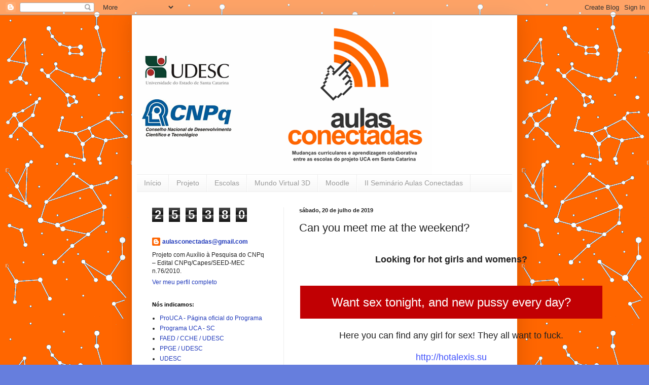

--- FILE ---
content_type: text/html; charset=UTF-8
request_url: https://aulasconectadas-sc.blogspot.com/2019/07/can-you-meet-me-at-weekend_20.html
body_size: 16082
content:
<!DOCTYPE html>
<html class='v2' dir='ltr' lang='pt-BR'>
<head>
<link href='https://www.blogger.com/static/v1/widgets/4128112664-css_bundle_v2.css' rel='stylesheet' type='text/css'/>
<meta content='width=1100' name='viewport'/>
<meta content='text/html; charset=UTF-8' http-equiv='Content-Type'/>
<meta content='blogger' name='generator'/>
<link href='https://aulasconectadas-sc.blogspot.com/favicon.ico' rel='icon' type='image/x-icon'/>
<link href='http://aulasconectadas-sc.blogspot.com/2019/07/can-you-meet-me-at-weekend_20.html' rel='canonical'/>
<link rel="alternate" type="application/atom+xml" title="Aulas Conectadas - Atom" href="https://aulasconectadas-sc.blogspot.com/feeds/posts/default" />
<link rel="alternate" type="application/rss+xml" title="Aulas Conectadas - RSS" href="https://aulasconectadas-sc.blogspot.com/feeds/posts/default?alt=rss" />
<link rel="service.post" type="application/atom+xml" title="Aulas Conectadas - Atom" href="https://www.blogger.com/feeds/726674966859520050/posts/default" />

<link rel="alternate" type="application/atom+xml" title="Aulas Conectadas - Atom" href="https://aulasconectadas-sc.blogspot.com/feeds/1425354769713151697/comments/default" />
<!--Can't find substitution for tag [blog.ieCssRetrofitLinks]-->
<link href='http://24-info.info/uploads/posts/2018-11/devushki-s-krasivoy-grudyu-40-foto_15.jpg' rel='image_src'/>
<meta content='http://aulasconectadas-sc.blogspot.com/2019/07/can-you-meet-me-at-weekend_20.html' property='og:url'/>
<meta content='Can you meet me at the weekend?' property='og:title'/>
<meta content='      Looking for hot girls and womens?       Want sex tonight, and new pussy every day?       Here you can find any girl for sex! They all ...' property='og:description'/>
<meta content='https://lh3.googleusercontent.com/blogger_img_proxy/AEn0k_sB0c-1R-YtfO5ITmb7OFSQldNrROdBYhytZH88yU7e9M3yVCEhgTJ76wn0usfWE6sPDWM1dRuwexc4t3-B8ZwsjUQniFRfX8njov023d3da6gZkgcoPV4kDncbFEETE5jhz689PdQlZV87P7cYWuiXYrn44N3v=w1200-h630-p-k-no-nu' property='og:image'/>
<title>Aulas Conectadas: Can you meet me at the weekend?</title>
<style id='page-skin-1' type='text/css'><!--
/*
-----------------------------------------------
Blogger Template Style
Name:     Simple
Designer: Blogger
URL:      www.blogger.com
----------------------------------------------- */
/* Content
----------------------------------------------- */
body {
font: normal normal 12px Arial, Tahoma, Helvetica, FreeSans, sans-serif;
color: #222222;
background: #667edd url(//2.bp.blogspot.com/-tUjge9hROrw/T238DBzGR8I/AAAAAAAAACE/Qx-AorNHkyg/s0/005.png) repeat scroll top left;
padding: 0 40px 40px 40px;
}
html body .region-inner {
min-width: 0;
max-width: 100%;
width: auto;
}
h2 {
font-size: 22px;
}
a:link {
text-decoration:none;
color: #213abb;
}
a:visited {
text-decoration:none;
color: #888888;
}
a:hover {
text-decoration:underline;
color: #3243ff;
}
.body-fauxcolumn-outer .fauxcolumn-inner {
background: transparent none repeat scroll top left;
_background-image: none;
}
.body-fauxcolumn-outer .cap-top {
position: absolute;
z-index: 1;
height: 400px;
width: 100%;
}
.body-fauxcolumn-outer .cap-top .cap-left {
width: 100%;
background: transparent none repeat-x scroll top left;
_background-image: none;
}
.content-outer {
-moz-box-shadow: 0 0 40px rgba(0, 0, 0, .15);
-webkit-box-shadow: 0 0 5px rgba(0, 0, 0, .15);
-goog-ms-box-shadow: 0 0 10px #333333;
box-shadow: 0 0 40px rgba(0, 0, 0, .15);
margin-bottom: 1px;
}
.content-inner {
padding: 10px 10px;
}
.content-inner {
background-color: #ffffff;
}
/* Header
----------------------------------------------- */
.header-outer {
background: transparent none repeat-x scroll 0 -400px;
_background-image: none;
}
.Header h1 {
font: normal normal 60px Arial, Tahoma, Helvetica, FreeSans, sans-serif;
color: #3254bb;
text-shadow: -1px -1px 1px rgba(0, 0, 0, .2);
}
.Header h1 a {
color: #3254bb;
}
.Header .description {
font-size: 140%;
color: #777777;
}
.header-inner .Header .titlewrapper {
padding: 22px 30px;
}
.header-inner .Header .descriptionwrapper {
padding: 0 30px;
}
/* Tabs
----------------------------------------------- */
.tabs-inner .section:first-child {
border-top: 1px solid #eeeeee;
}
.tabs-inner .section:first-child ul {
margin-top: -1px;
border-top: 1px solid #eeeeee;
border-left: 0 solid #eeeeee;
border-right: 0 solid #eeeeee;
}
.tabs-inner .widget ul {
background: #f5f5f5 url(https://resources.blogblog.com/blogblog/data/1kt/simple/gradients_light.png) repeat-x scroll 0 -800px;
_background-image: none;
border-bottom: 1px solid #eeeeee;
margin-top: 0;
margin-left: -30px;
margin-right: -30px;
}
.tabs-inner .widget li a {
display: inline-block;
padding: .6em 1em;
font: normal normal 14px Arial, Tahoma, Helvetica, FreeSans, sans-serif;
color: #999999;
border-left: 1px solid #ffffff;
border-right: 1px solid #eeeeee;
}
.tabs-inner .widget li:first-child a {
border-left: none;
}
.tabs-inner .widget li.selected a, .tabs-inner .widget li a:hover {
color: #000000;
background-color: #eeeeee;
text-decoration: none;
}
/* Columns
----------------------------------------------- */
.main-outer {
border-top: 0 solid #eeeeee;
}
.fauxcolumn-left-outer .fauxcolumn-inner {
border-right: 1px solid #eeeeee;
}
.fauxcolumn-right-outer .fauxcolumn-inner {
border-left: 1px solid #eeeeee;
}
/* Headings
----------------------------------------------- */
div.widget > h2,
div.widget h2.title {
margin: 0 0 1em 0;
font: normal bold 11px Arial, Tahoma, Helvetica, FreeSans, sans-serif;
color: #000000;
}
/* Widgets
----------------------------------------------- */
.widget .zippy {
color: #999999;
text-shadow: 2px 2px 1px rgba(0, 0, 0, .1);
}
.widget .popular-posts ul {
list-style: none;
}
/* Posts
----------------------------------------------- */
h2.date-header {
font: normal bold 11px Arial, Tahoma, Helvetica, FreeSans, sans-serif;
}
.date-header span {
background-color: transparent;
color: #222222;
padding: inherit;
letter-spacing: inherit;
margin: inherit;
}
.main-inner {
padding-top: 30px;
padding-bottom: 30px;
}
.main-inner .column-center-inner {
padding: 0 15px;
}
.main-inner .column-center-inner .section {
margin: 0 15px;
}
.post {
margin: 0 0 25px 0;
}
h3.post-title, .comments h4 {
font: normal normal 22px Arial, Tahoma, Helvetica, FreeSans, sans-serif;
margin: .75em 0 0;
}
.post-body {
font-size: 110%;
line-height: 1.4;
position: relative;
}
.post-body img, .post-body .tr-caption-container, .Profile img, .Image img,
.BlogList .item-thumbnail img {
padding: 2px;
background: #ffffff;
border: 1px solid #eeeeee;
-moz-box-shadow: 1px 1px 5px rgba(0, 0, 0, .1);
-webkit-box-shadow: 1px 1px 5px rgba(0, 0, 0, .1);
box-shadow: 1px 1px 5px rgba(0, 0, 0, .1);
}
.post-body img, .post-body .tr-caption-container {
padding: 5px;
}
.post-body .tr-caption-container {
color: #222222;
}
.post-body .tr-caption-container img {
padding: 0;
background: transparent;
border: none;
-moz-box-shadow: 0 0 0 rgba(0, 0, 0, .1);
-webkit-box-shadow: 0 0 0 rgba(0, 0, 0, .1);
box-shadow: 0 0 0 rgba(0, 0, 0, .1);
}
.post-header {
margin: 0 0 1.5em;
line-height: 1.6;
font-size: 90%;
}
.post-footer {
margin: 20px -2px 0;
padding: 5px 10px;
color: #666666;
background-color: #f9f9f9;
border-bottom: 1px solid #eeeeee;
line-height: 1.6;
font-size: 90%;
}
#comments .comment-author {
padding-top: 1.5em;
border-top: 1px solid #eeeeee;
background-position: 0 1.5em;
}
#comments .comment-author:first-child {
padding-top: 0;
border-top: none;
}
.avatar-image-container {
margin: .2em 0 0;
}
#comments .avatar-image-container img {
border: 1px solid #eeeeee;
}
/* Comments
----------------------------------------------- */
.comments .comments-content .icon.blog-author {
background-repeat: no-repeat;
background-image: url([data-uri]);
}
.comments .comments-content .loadmore a {
border-top: 1px solid #999999;
border-bottom: 1px solid #999999;
}
.comments .comment-thread.inline-thread {
background-color: #f9f9f9;
}
.comments .continue {
border-top: 2px solid #999999;
}
/* Accents
---------------------------------------------- */
.section-columns td.columns-cell {
border-left: 1px solid #eeeeee;
}
.blog-pager {
background: transparent none no-repeat scroll top center;
}
.blog-pager-older-link, .home-link,
.blog-pager-newer-link {
background-color: #ffffff;
padding: 5px;
}
.footer-outer {
border-top: 0 dashed #bbbbbb;
}
/* Mobile
----------------------------------------------- */
body.mobile  {
background-size: auto;
}
.mobile .body-fauxcolumn-outer {
background: transparent none repeat scroll top left;
}
.mobile .body-fauxcolumn-outer .cap-top {
background-size: 100% auto;
}
.mobile .content-outer {
-webkit-box-shadow: 0 0 3px rgba(0, 0, 0, .15);
box-shadow: 0 0 3px rgba(0, 0, 0, .15);
}
.mobile .tabs-inner .widget ul {
margin-left: 0;
margin-right: 0;
}
.mobile .post {
margin: 0;
}
.mobile .main-inner .column-center-inner .section {
margin: 0;
}
.mobile .date-header span {
padding: 0.1em 10px;
margin: 0 -10px;
}
.mobile h3.post-title {
margin: 0;
}
.mobile .blog-pager {
background: transparent none no-repeat scroll top center;
}
.mobile .footer-outer {
border-top: none;
}
.mobile .main-inner, .mobile .footer-inner {
background-color: #ffffff;
}
.mobile-index-contents {
color: #222222;
}
.mobile-link-button {
background-color: #213abb;
}
.mobile-link-button a:link, .mobile-link-button a:visited {
color: #ffffff;
}
.mobile .tabs-inner .section:first-child {
border-top: none;
}
.mobile .tabs-inner .PageList .widget-content {
background-color: #eeeeee;
color: #000000;
border-top: 1px solid #eeeeee;
border-bottom: 1px solid #eeeeee;
}
.mobile .tabs-inner .PageList .widget-content .pagelist-arrow {
border-left: 1px solid #eeeeee;
}

--></style>
<style id='template-skin-1' type='text/css'><!--
body {
min-width: 760px;
}
.content-outer, .content-fauxcolumn-outer, .region-inner {
min-width: 760px;
max-width: 760px;
_width: 760px;
}
.main-inner .columns {
padding-left: 290px;
padding-right: 0px;
}
.main-inner .fauxcolumn-center-outer {
left: 290px;
right: 0px;
/* IE6 does not respect left and right together */
_width: expression(this.parentNode.offsetWidth -
parseInt("290px") -
parseInt("0px") + 'px');
}
.main-inner .fauxcolumn-left-outer {
width: 290px;
}
.main-inner .fauxcolumn-right-outer {
width: 0px;
}
.main-inner .column-left-outer {
width: 290px;
right: 100%;
margin-left: -290px;
}
.main-inner .column-right-outer {
width: 0px;
margin-right: -0px;
}
#layout {
min-width: 0;
}
#layout .content-outer {
min-width: 0;
width: 800px;
}
#layout .region-inner {
min-width: 0;
width: auto;
}
body#layout div.add_widget {
padding: 8px;
}
body#layout div.add_widget a {
margin-left: 32px;
}
--></style>
<style>
    body {background-image:url(\/\/2.bp.blogspot.com\/-tUjge9hROrw\/T238DBzGR8I\/AAAAAAAAACE\/Qx-AorNHkyg\/s0\/005.png);}
    
@media (max-width: 200px) { body {background-image:url(\/\/2.bp.blogspot.com\/-tUjge9hROrw\/T238DBzGR8I\/AAAAAAAAACE\/Qx-AorNHkyg\/w200\/005.png);}}
@media (max-width: 400px) and (min-width: 201px) { body {background-image:url(\/\/2.bp.blogspot.com\/-tUjge9hROrw\/T238DBzGR8I\/AAAAAAAAACE\/Qx-AorNHkyg\/w400\/005.png);}}
@media (max-width: 800px) and (min-width: 401px) { body {background-image:url(\/\/2.bp.blogspot.com\/-tUjge9hROrw\/T238DBzGR8I\/AAAAAAAAACE\/Qx-AorNHkyg\/w800\/005.png);}}
@media (max-width: 1200px) and (min-width: 801px) { body {background-image:url(\/\/2.bp.blogspot.com\/-tUjge9hROrw\/T238DBzGR8I\/AAAAAAAAACE\/Qx-AorNHkyg\/w1200\/005.png);}}
/* Last tag covers anything over one higher than the previous max-size cap. */
@media (min-width: 1201px) { body {background-image:url(\/\/2.bp.blogspot.com\/-tUjge9hROrw\/T238DBzGR8I\/AAAAAAAAACE\/Qx-AorNHkyg\/w1600\/005.png);}}
  </style>
<link href='https://www.blogger.com/dyn-css/authorization.css?targetBlogID=726674966859520050&amp;zx=1d27c1a8-9ff3-4891-b982-5acca953def5' media='none' onload='if(media!=&#39;all&#39;)media=&#39;all&#39;' rel='stylesheet'/><noscript><link href='https://www.blogger.com/dyn-css/authorization.css?targetBlogID=726674966859520050&amp;zx=1d27c1a8-9ff3-4891-b982-5acca953def5' rel='stylesheet'/></noscript>
<meta name='google-adsense-platform-account' content='ca-host-pub-1556223355139109'/>
<meta name='google-adsense-platform-domain' content='blogspot.com'/>

</head>
<body class='loading variant-pale'>
<div class='navbar section' id='navbar' name='Navbar'><div class='widget Navbar' data-version='1' id='Navbar1'><script type="text/javascript">
    function setAttributeOnload(object, attribute, val) {
      if(window.addEventListener) {
        window.addEventListener('load',
          function(){ object[attribute] = val; }, false);
      } else {
        window.attachEvent('onload', function(){ object[attribute] = val; });
      }
    }
  </script>
<div id="navbar-iframe-container"></div>
<script type="text/javascript" src="https://apis.google.com/js/platform.js"></script>
<script type="text/javascript">
      gapi.load("gapi.iframes:gapi.iframes.style.bubble", function() {
        if (gapi.iframes && gapi.iframes.getContext) {
          gapi.iframes.getContext().openChild({
              url: 'https://www.blogger.com/navbar/726674966859520050?po\x3d1425354769713151697\x26origin\x3dhttps://aulasconectadas-sc.blogspot.com',
              where: document.getElementById("navbar-iframe-container"),
              id: "navbar-iframe"
          });
        }
      });
    </script><script type="text/javascript">
(function() {
var script = document.createElement('script');
script.type = 'text/javascript';
script.src = '//pagead2.googlesyndication.com/pagead/js/google_top_exp.js';
var head = document.getElementsByTagName('head')[0];
if (head) {
head.appendChild(script);
}})();
</script>
</div></div>
<div class='body-fauxcolumns'>
<div class='fauxcolumn-outer body-fauxcolumn-outer'>
<div class='cap-top'>
<div class='cap-left'></div>
<div class='cap-right'></div>
</div>
<div class='fauxborder-left'>
<div class='fauxborder-right'></div>
<div class='fauxcolumn-inner'>
</div>
</div>
<div class='cap-bottom'>
<div class='cap-left'></div>
<div class='cap-right'></div>
</div>
</div>
</div>
<div class='content'>
<div class='content-fauxcolumns'>
<div class='fauxcolumn-outer content-fauxcolumn-outer'>
<div class='cap-top'>
<div class='cap-left'></div>
<div class='cap-right'></div>
</div>
<div class='fauxborder-left'>
<div class='fauxborder-right'></div>
<div class='fauxcolumn-inner'>
</div>
</div>
<div class='cap-bottom'>
<div class='cap-left'></div>
<div class='cap-right'></div>
</div>
</div>
</div>
<div class='content-outer'>
<div class='content-cap-top cap-top'>
<div class='cap-left'></div>
<div class='cap-right'></div>
</div>
<div class='fauxborder-left content-fauxborder-left'>
<div class='fauxborder-right content-fauxborder-right'></div>
<div class='content-inner'>
<header>
<div class='header-outer'>
<div class='header-cap-top cap-top'>
<div class='cap-left'></div>
<div class='cap-right'></div>
</div>
<div class='fauxborder-left header-fauxborder-left'>
<div class='fauxborder-right header-fauxborder-right'></div>
<div class='region-inner header-inner'>
<div class='header section' id='header' name='Cabeçalho'><div class='widget Header' data-version='1' id='Header1'>
<div id='header-inner'>
<a href='https://aulasconectadas-sc.blogspot.com/' style='display: block'>
<img alt='Aulas Conectadas' height='304px; ' id='Header1_headerimg' src='https://blogger.googleusercontent.com/img/b/R29vZ2xl/AVvXsEi-ONEoY3ZfTamAEKaW82q3fhlt7iLdm4IUWZd-oW-00CH7H5yOOjl1mOgEw1922ibTdKD9FNgSGCltBaj2ERQnQ_zcgtoYQtBtJHavn0U1Lnr-P138TO0Kha5SQjxKWc4ZgYvPHVmte-PJ/s1600/005.PNG' style='display: block' width='582px; '/>
</a>
</div>
</div></div>
</div>
</div>
<div class='header-cap-bottom cap-bottom'>
<div class='cap-left'></div>
<div class='cap-right'></div>
</div>
</div>
</header>
<div class='tabs-outer'>
<div class='tabs-cap-top cap-top'>
<div class='cap-left'></div>
<div class='cap-right'></div>
</div>
<div class='fauxborder-left tabs-fauxborder-left'>
<div class='fauxborder-right tabs-fauxborder-right'></div>
<div class='region-inner tabs-inner'>
<div class='tabs section' id='crosscol' name='Entre colunas'><div class='widget PageList' data-version='1' id='PageList1'>
<h2>Páginas</h2>
<div class='widget-content'>
<ul>
<li>
<a href='https://aulasconectadas-sc.blogspot.com/'>Início</a>
</li>
<li>
<a href='https://aulasconectadas-sc.blogspot.com/p/projeto.html'>Projeto</a>
</li>
<li>
<a href='https://aulasconectadas-sc.blogspot.com/p/escolas.html'>Escolas</a>
</li>
<li>
<a href='https://aulasconectadas-sc.blogspot.com/p/mundo-virtual-3d.html'>Mundo Virtual 3D</a>
</li>
<li>
<a href='https://aulasconectadas-sc.blogspot.com/p/moodle.html'>Moodle</a>
</li>
<li>
<a href='https://aulasconectadas-sc.blogspot.com/p/seminario-aulas-conectadas_23.html'>II Seminário Aulas Conectadas</a>
</li>
</ul>
<div class='clear'></div>
</div>
</div></div>
<div class='tabs no-items section' id='crosscol-overflow' name='Cross-Column 2'></div>
</div>
</div>
<div class='tabs-cap-bottom cap-bottom'>
<div class='cap-left'></div>
<div class='cap-right'></div>
</div>
</div>
<div class='main-outer'>
<div class='main-cap-top cap-top'>
<div class='cap-left'></div>
<div class='cap-right'></div>
</div>
<div class='fauxborder-left main-fauxborder-left'>
<div class='fauxborder-right main-fauxborder-right'></div>
<div class='region-inner main-inner'>
<div class='columns fauxcolumns'>
<div class='fauxcolumn-outer fauxcolumn-center-outer'>
<div class='cap-top'>
<div class='cap-left'></div>
<div class='cap-right'></div>
</div>
<div class='fauxborder-left'>
<div class='fauxborder-right'></div>
<div class='fauxcolumn-inner'>
</div>
</div>
<div class='cap-bottom'>
<div class='cap-left'></div>
<div class='cap-right'></div>
</div>
</div>
<div class='fauxcolumn-outer fauxcolumn-left-outer'>
<div class='cap-top'>
<div class='cap-left'></div>
<div class='cap-right'></div>
</div>
<div class='fauxborder-left'>
<div class='fauxborder-right'></div>
<div class='fauxcolumn-inner'>
</div>
</div>
<div class='cap-bottom'>
<div class='cap-left'></div>
<div class='cap-right'></div>
</div>
</div>
<div class='fauxcolumn-outer fauxcolumn-right-outer'>
<div class='cap-top'>
<div class='cap-left'></div>
<div class='cap-right'></div>
</div>
<div class='fauxborder-left'>
<div class='fauxborder-right'></div>
<div class='fauxcolumn-inner'>
</div>
</div>
<div class='cap-bottom'>
<div class='cap-left'></div>
<div class='cap-right'></div>
</div>
</div>
<!-- corrects IE6 width calculation -->
<div class='columns-inner'>
<div class='column-center-outer'>
<div class='column-center-inner'>
<div class='main section' id='main' name='Principal'><div class='widget Blog' data-version='1' id='Blog1'>
<div class='blog-posts hfeed'>

          <div class="date-outer">
        
<h2 class='date-header'><span>sábado, 20 de julho de 2019</span></h2>

          <div class="date-posts">
        
<div class='post-outer'>
<div class='post hentry uncustomized-post-template' itemprop='blogPost' itemscope='itemscope' itemtype='http://schema.org/BlogPosting'>
<meta content='http://24-info.info/uploads/posts/2018-11/devushki-s-krasivoy-grudyu-40-foto_15.jpg' itemprop='image_url'/>
<meta content='726674966859520050' itemprop='blogId'/>
<meta content='1425354769713151697' itemprop='postId'/>
<a name='1425354769713151697'></a>
<h3 class='post-title entry-title' itemprop='name'>
Can you meet me at the weekend?
</h3>
<div class='post-header'>
<div class='post-header-line-1'></div>
</div>
<div class='post-body entry-content' id='post-body-1425354769713151697' itemprop='description articleBody'>
<table width="600" border="0" align="center" style="font-family: Arial; font-size: 18px">  <tbody>  <tr>  <th height="79" scope="col">Looking for hot girls and womens?<p></p></th>  </tr>  <tr>  <td height="63" align="center" bgcolor="#C10003" style="color: #FFFFFF; font-size: 24px; font-family: Arial">Want sex tonight, and new pussy every day?<br></td>  </tr>  <tr>  <td height="133" align="center"><p>Here you can find any girl for sex! They all want to fuck.<header></header></p>  <p><a href="http://hotalexis.su" style="font-family: Arial; font-size: 18px; color: #3F50FC;">http://hotalexis.su</a></p><table width="77%" border="0"><tbody><tr><td></td><td></td></tr></tbody></table>  <p>Do not be shy, come and choose!</p><ul><p></p></ul>  <p>For example, right now these girls  <strong>FROM YOUR CITY</strong> are ready to fuck. Want others? Come to our site! ==> <a href="http://hotalexis.su" style="font-family: Arial; font-size: 18px; color: #3F50FC;">http://hotalexis.su</a></p>  <nav></nav></td>  </tr>  </tbody>  </table><hr>  <table width="600" border="0" align="center">  <tbody>  <tr>  <th><a href="http://hotalexis.su"><img alt="photo one" src="https://lh3.googleusercontent.com/blogger_img_proxy/AEn0k_sB0c-1R-YtfO5ITmb7OFSQldNrROdBYhytZH88yU7e9M3yVCEhgTJ76wn0usfWE6sPDWM1dRuwexc4t3-B8ZwsjUQniFRfX8njov023d3da6gZkgcoPV4kDncbFEETE5jhz689PdQlZV87P7cYWuiXYrn44N3v=s0-d" width="280"></a></th>  <th><a href="http://hotalexis.su"><img alt="photo two" src="https://lh3.googleusercontent.com/blogger_img_proxy/AEn0k_tNT_xvYFiMnHmUB5nh5F_pB4Y5RqTXpJPD6tzSsqwUhuXX1A7RAiLNCcjjKZKLXdtj6n6vgwiW_Z6qz966X2yyAnEWGufc0B9QZpMD3JCsLeAfKUcAk-XV8aqyazPrt8RaQAiI4YwO-U_PSx3Tg96V2OXbWhp4=s0-d" width="280"></a></th>  </tr>  <tr>  <td><header></header></td>  <td><table width="75%" border="0"><tbody><tr><td></td><td></td></tr></tbody></table></td>  </tr>  <tr>  <td><a href="http://hotalexis.su"><img alt="photo three" src="https://lh3.googleusercontent.com/blogger_img_proxy/AEn0k_s6_hDNKumWa0MQkZK5z8TwCf9kYXeVIUce1dFMmXvvYW4Ddko6XFX11DBRwyNRcjBds4JkQudVQjLPWDBeXEKDMm92QfetPfIIB6OweGqYjHamGFkOwvX-vxJWKBZ1D3EGlxx83zi7mvBZsri2pFCmYTcdEjA=s0-d" width="280"></a></td>  <td><a href="http://hotalexis.su"><img alt="photo four" src="https://lh3.googleusercontent.com/blogger_img_proxy/AEn0k_ugye5-Oqs9EHaBhsZ11sENHMxdjcxmSimmAB-R2MQbdqlMCQjY8igzukzydkbDFTHyBMtYvXBpLMuIjNs7m1MrYocVtEuNTiU3WZWs2OmiDXQEDLiSK53kr562h3wkR-RNTQ4rS2EngdDTy78y0JfLaFdATiY=s0-d" width="280"></a></td>  </tr>  </tbody>  </table>  <p><table width="53%" border="0"><tbody><tr><td></td><td></td><td></td></tr></tbody></table> </p>  <table width="600" border="0" align="center">  <tbody>  <tr>  <td><a href="http://hotalexis.su">  <table>  <tr>  <td valign="top" style="background: url(https://sexyna.org/wp-content/uploads/2019/01/Nah%C3%A9-holky-ze-snapchatu-0028.jpg) no-repeat center;background-position: top;background-size: cover;"><!--[if gte mso 9]> <v:rect xmlns:v="urn:schemas-microsoft-com:vml" fill="true" stroke="false" style="mso-width-percent:1000;height:400px;"> <v:fill type="tile" src="https://sexyna.org/wp-content/uploads/2019/01/Nah%C3%A9-holky-ze-snapchatu-0040.jpg" /> <v:textbox inset="0,0,0,0"> <![endif]--><table width="70%" border="0"><tbody><tr><td></td><td></td><td></td><td></td><td></td></tr></tbody></table>  <div>  <center>  <table cellspacing="0" cellpadding="0" width="280" height="400">  <tr>  <td valign="middle" style="vertical-align:middle;text-align:left;" class="mobile-center" height="400"><div></div> </td>  </tr>  </table>  </center>  </div>  <!--[if gte mso 9]> </v:textbox> </v:rect> <![endif]--></td>  </tr>  </table></a>  </td>  <td>  <a href="http://hotalexis.su">  <table>  <tr>  <td valign="top" style="background: url(https://sexyna.org/wp-content/uploads/2019/01/Nah%C3%A9-holky-ze-snapchatu-0047.jpg) no-repeat center;background-position: top;background-size: cover;"><!--[if gte mso 9]> <v:rect xmlns:v="urn:schemas-microsoft-com:vml" fill="true" stroke="false" style="mso-width-percent:1000;height:400px;"> <v:fill type="tile" src="https://pbs.twimg.com/media/DkSS5mDUwAAaCon.jpg" /> <v:textbox inset="0,0,0,0"> <![endif]--><div></div>  <div>  <center>  <table cellspacing="0" cellpadding="0" width="280" height="400">  <tr>  <td valign="middle" style="vertical-align:middle;text-align:left;" class="mobile-center" height="400"><header></header> </td>  </tr>  </table>  </center>  </div>  <!--[if gte mso 9]> </v:textbox> </v:rect> <![endif]--></td>  </tr>  </table></a>  </td>  </tr>  <tr>  <td>  <a href="http://hotalexis.su">  <table>  <tr>  <td valign="top" style="background: url(https://pbs.twimg.com/media/DfStnLfU0AEswBF.jpg) no-repeat center;background-position: top;background-size: cover;"><!--[if gte mso 9]> <v:rect xmlns:v="urn:schemas-microsoft-com:vml" fill="true" stroke="false" style="mso-width-percent:1000;height:400px;"> <v:fill type="tile" src="http://24-info.info/uploads/posts/2018-10/1540245383_1441352277706fixe8uhyblt.jpeg" /> <v:textbox inset="0,0,0,0"> <![endif]--><nav></nav>  <div>  <center>  <table cellspacing="0" cellpadding="0" width="280" height="400">  <tr>  <td valign="middle" style="vertical-align:middle;text-align:left;" class="mobile-center" height="400"><table width="42%" border="0"><tbody><tr><td></td><td></td></tr></tbody></table> </td>  </tr>  </table>  </center>  </div>  <!--[if gte mso 9]> </v:textbox> </v:rect> <![endif]--></td>  </tr>  </table></a>  </td>  <td>  <a href="http://hotalexis.su">  <table>  <tr>  <td valign="top" style="background: url(https://lh3.googleusercontent.com/blogger_img_proxy/AEn0k_vyWelfblxNLpkDOvWB3jFYyrthoJ4jIDGw8fIqpex5nWNhQUSd0EqTi7AzUcMZb0rn0PALA5CAa8OMVmKRzqkZByMVuUERdod3D_5MSedamaAwNlkywRx8IGfqLN0Iykf8LfpSHF8-9WjzOMDTATZQghW006gwH-rndt8=s0-d) no-repeat center;background-position: top;background-size: cover;"><!--[if gte mso 9]> <v:rect xmlns:v="urn:schemas-microsoft-com:vml" fill="true" stroke="false" style="mso-width-percent:1000;height:400px;"> <v:fill type="tile" src="http://24-info.info/uploads/posts/2018-10/1540245394_private-photos-naked-girls-33.jpg" /> <v:textbox inset="0,0,0,0"> <![endif]--><div></div>  <div>  <center>  <table cellspacing="0" cellpadding="0" width="280" height="400">  <tr>  <td valign="middle" style="vertical-align:middle;text-align:left;" class="mobile-center" height="400"><header></header> </td>  </tr>  </table>  </center>  </div>  <!--[if gte mso 9]> </v:textbox> </v:rect> <![endif]--></td>  </tr>  </table></a>  </td>  </tr>  </tbody>  </table>    <table width="03%" border="0"><tbody><tr><td></td></tr></tbody></table>  
<div style='clear: both;'></div>
</div>
<div class='post-footer'>
<div class='post-footer-line post-footer-line-1'>
<span class='post-author vcard'>
Postado por
<span class='fn' itemprop='author' itemscope='itemscope' itemtype='http://schema.org/Person'>
<meta content='https://www.blogger.com/profile/15067608671693049940' itemprop='url'/>
<a class='g-profile' href='https://www.blogger.com/profile/15067608671693049940' rel='author' title='author profile'>
<span itemprop='name'>aulasconectadas@gmail.com</span>
</a>
</span>
</span>
<span class='post-timestamp'>
às
<meta content='http://aulasconectadas-sc.blogspot.com/2019/07/can-you-meet-me-at-weekend_20.html' itemprop='url'/>
<a class='timestamp-link' href='https://aulasconectadas-sc.blogspot.com/2019/07/can-you-meet-me-at-weekend_20.html' rel='bookmark' title='permanent link'><abbr class='published' itemprop='datePublished' title='2019-07-20T02:21:00-07:00'>02:21</abbr></a>
</span>
<span class='post-comment-link'>
</span>
<span class='post-icons'>
<span class='item-action'>
<a href='https://www.blogger.com/email-post/726674966859520050/1425354769713151697' title='Enviar esta postagem'>
<img alt='' class='icon-action' height='13' src='https://resources.blogblog.com/img/icon18_email.gif' width='18'/>
</a>
</span>
<span class='item-control blog-admin pid-2109457695'>
<a href='https://www.blogger.com/post-edit.g?blogID=726674966859520050&postID=1425354769713151697&from=pencil' title='Editar postagem'>
<img alt='' class='icon-action' height='18' src='https://resources.blogblog.com/img/icon18_edit_allbkg.gif' width='18'/>
</a>
</span>
</span>
<div class='post-share-buttons goog-inline-block'>
<a class='goog-inline-block share-button sb-email' href='https://www.blogger.com/share-post.g?blogID=726674966859520050&postID=1425354769713151697&target=email' target='_blank' title='Enviar por e-mail'><span class='share-button-link-text'>Enviar por e-mail</span></a><a class='goog-inline-block share-button sb-blog' href='https://www.blogger.com/share-post.g?blogID=726674966859520050&postID=1425354769713151697&target=blog' onclick='window.open(this.href, "_blank", "height=270,width=475"); return false;' target='_blank' title='Postar no blog!'><span class='share-button-link-text'>Postar no blog!</span></a><a class='goog-inline-block share-button sb-twitter' href='https://www.blogger.com/share-post.g?blogID=726674966859520050&postID=1425354769713151697&target=twitter' target='_blank' title='Compartilhar no X'><span class='share-button-link-text'>Compartilhar no X</span></a><a class='goog-inline-block share-button sb-facebook' href='https://www.blogger.com/share-post.g?blogID=726674966859520050&postID=1425354769713151697&target=facebook' onclick='window.open(this.href, "_blank", "height=430,width=640"); return false;' target='_blank' title='Compartilhar no Facebook'><span class='share-button-link-text'>Compartilhar no Facebook</span></a><a class='goog-inline-block share-button sb-pinterest' href='https://www.blogger.com/share-post.g?blogID=726674966859520050&postID=1425354769713151697&target=pinterest' target='_blank' title='Compartilhar com o Pinterest'><span class='share-button-link-text'>Compartilhar com o Pinterest</span></a>
</div>
</div>
<div class='post-footer-line post-footer-line-2'>
<span class='post-labels'>
</span>
</div>
<div class='post-footer-line post-footer-line-3'>
<span class='post-location'>
</span>
</div>
</div>
</div>
<div class='comments' id='comments'>
<a name='comments'></a>
<h4>Nenhum comentário:</h4>
<div id='Blog1_comments-block-wrapper'>
<dl class='avatar-comment-indent' id='comments-block'>
</dl>
</div>
<p class='comment-footer'>
<div class='comment-form'>
<a name='comment-form'></a>
<h4 id='comment-post-message'>Postar um comentário</h4>
<p>
</p>
<a href='https://www.blogger.com/comment/frame/726674966859520050?po=1425354769713151697&hl=pt-BR&saa=85391&origin=https://aulasconectadas-sc.blogspot.com' id='comment-editor-src'></a>
<iframe allowtransparency='true' class='blogger-iframe-colorize blogger-comment-from-post' frameborder='0' height='410px' id='comment-editor' name='comment-editor' src='' width='100%'></iframe>
<script src='https://www.blogger.com/static/v1/jsbin/1345082660-comment_from_post_iframe.js' type='text/javascript'></script>
<script type='text/javascript'>
      BLOG_CMT_createIframe('https://www.blogger.com/rpc_relay.html');
    </script>
</div>
</p>
</div>
</div>

        </div></div>
      
</div>
<div class='blog-pager' id='blog-pager'>
<span id='blog-pager-newer-link'>
<a class='blog-pager-newer-link' href='https://aulasconectadas-sc.blogspot.com/2019/07/i-want-to-meet-you-today_20.html' id='Blog1_blog-pager-newer-link' title='Postagem mais recente'>Postagem mais recente</a>
</span>
<span id='blog-pager-older-link'>
<a class='blog-pager-older-link' href='https://aulasconectadas-sc.blogspot.com/2019/07/i-want-to-meet-you-at-weekend_19.html' id='Blog1_blog-pager-older-link' title='Postagem mais antiga'>Postagem mais antiga</a>
</span>
<a class='home-link' href='https://aulasconectadas-sc.blogspot.com/'>Página inicial</a>
</div>
<div class='clear'></div>
<div class='post-feeds'>
<div class='feed-links'>
Assinar:
<a class='feed-link' href='https://aulasconectadas-sc.blogspot.com/feeds/1425354769713151697/comments/default' target='_blank' type='application/atom+xml'>Postar comentários (Atom)</a>
</div>
</div>
</div><div class='widget HTML' data-version='1' id='HTML1'><script>
var linkwithin_site_id = 1214609;
</script>
<script src="//www.linkwithin.com/widget.js"></script>
<a href="http://www.linkwithin.com/"><img src="https://lh3.googleusercontent.com/blogger_img_proxy/AEn0k_uhfwr4ZNJeINmHx5YdW_Hme8lYNUn2YC_zBK50R3TA0qPY6S-ZTut6XleLirGr0udAPrwuS6pePgIEQ2KoYu3afAorRkcC=s0-d" alt="Related Posts Plugin for WordPress, Blogger..." style="border: 0"></a></div></div>
</div>
</div>
<div class='column-left-outer'>
<div class='column-left-inner'>
<aside>
<div class='sidebar section' id='sidebar-left-1'><div class='widget Stats' data-version='1' id='Stats1'>
<div class='widget-content'>
<div id='Stats1_content' style='display: none;'>
<span class='counter-wrapper graph-counter-wrapper' id='Stats1_totalCount'>
</span>
<div class='clear'></div>
</div>
</div>
</div><div class='widget Profile' data-version='1' id='Profile1'>
<div class='widget-content'>
<dl class='profile-datablock'>
<dt class='profile-data'>
<a class='profile-name-link g-profile' href='https://www.blogger.com/profile/15067608671693049940' rel='author' style='background-image: url(//www.blogger.com/img/logo-16.png);'>
aulasconectadas@gmail.com
</a>
</dt>
<dd class='profile-data'>
</dd>
<dd class='profile-textblock'>Projeto com Auxílio à Pesquisa do CNPq &#8211; Edital CNPq/Capes/SEED-MEC n.76/2010.</dd>
</dl>
<a class='profile-link' href='https://www.blogger.com/profile/15067608671693049940' rel='author'>Ver meu perfil completo</a>
<div class='clear'></div>
</div>
</div><div class='widget LinkList' data-version='1' id='LinkList1'>
<h2>Nós indicamos:</h2>
<div class='widget-content'>
<ul>
<li><a href='http://www.uca.gov.br/institucional/'>ProUCA - Página oficial do Programa</a></li>
<li><a href='http://pro-uca-sc.blogspot.com.br/'>Programa UCA - SC</a></li>
<li><a href='http://www.faed.udesc.br/'>FAED / CCHE / UDESC</a></li>
<li><a href='http://www.faed.udesc.br/ppge'>PPGE / UDESC</a></li>
<li><a href='http://www.udesc.br/'>UDESC</a></li>
<li><a href='http://www.cnpq.br/'>CNPq</a></li>
<li><a href='http://historiauniville.wix.com/lho'>Laboratório de História Oral da Univille</a></li>
<li><a href='http://seminarioculturamaterialescolar.blogspot.com.br/'>Seminário Especial "Cultura Material Escolar" / UDESC</a></li>
<li><a href='http://rexlab.ararangua.ufsc.br/'>Laboratório de Experimentação Remota / UFSC</a></li>
<li><a href='http://dl.dropbox.com/u/69000937/Livro%20Rexlab.pdf'>Livro REXLAB / UFSC</a></li>
<li><a href='http://www.lantec.ced.ufsc.br/'>LANTEC / UFSC</a></li>
<li><a href='http://praxis.ufsc.br/'>Práxis / UFSC</a></li>
<li><a href='http://dgp.cnpq.br/diretorioc/'>Diretório de Grupos de Pesquisa / CNPq</a></li>
<li><a href='http://www.arede.inf.br/inclusao/'>Revista A Rede</a></li>
<li><a href='http://www.internetresponsavel.com.br/criancas/'>Guia Uso Responsável Internet</a></li>
<li><a href='http://www.cliquefuturo.org.br/'>CDI Santa Catarina</a></li>
<li><a href='http://cdiscbarreiros.blogspot.com.br/'>CDI A.S.B.</a></li>
<li><a href='http://redetelecentro.com.br/'>Rede Telecentro BB</a></li>
<li><a href='http://ambientevirtual.net/start/'>Ambiente Virtual</a></li>
</ul>
<div class='clear'></div>
</div>
</div><div class='widget BlogArchive' data-version='1' id='BlogArchive1'>
<h2>Arquivo do blog</h2>
<div class='widget-content'>
<div id='ArchiveList'>
<div id='BlogArchive1_ArchiveList'>
<ul class='hierarchy'>
<li class='archivedate collapsed'>
<a class='toggle' href='javascript:void(0)'>
<span class='zippy'>

        &#9658;&#160;
      
</span>
</a>
<a class='post-count-link' href='https://aulasconectadas-sc.blogspot.com/2023/'>
2023
</a>
<span class='post-count' dir='ltr'>(5)</span>
<ul class='hierarchy'>
<li class='archivedate collapsed'>
<a class='toggle' href='javascript:void(0)'>
<span class='zippy'>

        &#9658;&#160;
      
</span>
</a>
<a class='post-count-link' href='https://aulasconectadas-sc.blogspot.com/2023/09/'>
setembro
</a>
<span class='post-count' dir='ltr'>(1)</span>
</li>
</ul>
<ul class='hierarchy'>
<li class='archivedate collapsed'>
<a class='toggle' href='javascript:void(0)'>
<span class='zippy'>

        &#9658;&#160;
      
</span>
</a>
<a class='post-count-link' href='https://aulasconectadas-sc.blogspot.com/2023/06/'>
junho
</a>
<span class='post-count' dir='ltr'>(1)</span>
</li>
</ul>
<ul class='hierarchy'>
<li class='archivedate collapsed'>
<a class='toggle' href='javascript:void(0)'>
<span class='zippy'>

        &#9658;&#160;
      
</span>
</a>
<a class='post-count-link' href='https://aulasconectadas-sc.blogspot.com/2023/04/'>
abril
</a>
<span class='post-count' dir='ltr'>(2)</span>
</li>
</ul>
<ul class='hierarchy'>
<li class='archivedate collapsed'>
<a class='toggle' href='javascript:void(0)'>
<span class='zippy'>

        &#9658;&#160;
      
</span>
</a>
<a class='post-count-link' href='https://aulasconectadas-sc.blogspot.com/2023/03/'>
março
</a>
<span class='post-count' dir='ltr'>(1)</span>
</li>
</ul>
</li>
</ul>
<ul class='hierarchy'>
<li class='archivedate collapsed'>
<a class='toggle' href='javascript:void(0)'>
<span class='zippy'>

        &#9658;&#160;
      
</span>
</a>
<a class='post-count-link' href='https://aulasconectadas-sc.blogspot.com/2022/'>
2022
</a>
<span class='post-count' dir='ltr'>(7)</span>
<ul class='hierarchy'>
<li class='archivedate collapsed'>
<a class='toggle' href='javascript:void(0)'>
<span class='zippy'>

        &#9658;&#160;
      
</span>
</a>
<a class='post-count-link' href='https://aulasconectadas-sc.blogspot.com/2022/12/'>
dezembro
</a>
<span class='post-count' dir='ltr'>(1)</span>
</li>
</ul>
<ul class='hierarchy'>
<li class='archivedate collapsed'>
<a class='toggle' href='javascript:void(0)'>
<span class='zippy'>

        &#9658;&#160;
      
</span>
</a>
<a class='post-count-link' href='https://aulasconectadas-sc.blogspot.com/2022/09/'>
setembro
</a>
<span class='post-count' dir='ltr'>(2)</span>
</li>
</ul>
<ul class='hierarchy'>
<li class='archivedate collapsed'>
<a class='toggle' href='javascript:void(0)'>
<span class='zippy'>

        &#9658;&#160;
      
</span>
</a>
<a class='post-count-link' href='https://aulasconectadas-sc.blogspot.com/2022/08/'>
agosto
</a>
<span class='post-count' dir='ltr'>(1)</span>
</li>
</ul>
<ul class='hierarchy'>
<li class='archivedate collapsed'>
<a class='toggle' href='javascript:void(0)'>
<span class='zippy'>

        &#9658;&#160;
      
</span>
</a>
<a class='post-count-link' href='https://aulasconectadas-sc.blogspot.com/2022/04/'>
abril
</a>
<span class='post-count' dir='ltr'>(1)</span>
</li>
</ul>
<ul class='hierarchy'>
<li class='archivedate collapsed'>
<a class='toggle' href='javascript:void(0)'>
<span class='zippy'>

        &#9658;&#160;
      
</span>
</a>
<a class='post-count-link' href='https://aulasconectadas-sc.blogspot.com/2022/02/'>
fevereiro
</a>
<span class='post-count' dir='ltr'>(1)</span>
</li>
</ul>
<ul class='hierarchy'>
<li class='archivedate collapsed'>
<a class='toggle' href='javascript:void(0)'>
<span class='zippy'>

        &#9658;&#160;
      
</span>
</a>
<a class='post-count-link' href='https://aulasconectadas-sc.blogspot.com/2022/01/'>
janeiro
</a>
<span class='post-count' dir='ltr'>(1)</span>
</li>
</ul>
</li>
</ul>
<ul class='hierarchy'>
<li class='archivedate collapsed'>
<a class='toggle' href='javascript:void(0)'>
<span class='zippy'>

        &#9658;&#160;
      
</span>
</a>
<a class='post-count-link' href='https://aulasconectadas-sc.blogspot.com/2021/'>
2021
</a>
<span class='post-count' dir='ltr'>(21)</span>
<ul class='hierarchy'>
<li class='archivedate collapsed'>
<a class='toggle' href='javascript:void(0)'>
<span class='zippy'>

        &#9658;&#160;
      
</span>
</a>
<a class='post-count-link' href='https://aulasconectadas-sc.blogspot.com/2021/12/'>
dezembro
</a>
<span class='post-count' dir='ltr'>(1)</span>
</li>
</ul>
<ul class='hierarchy'>
<li class='archivedate collapsed'>
<a class='toggle' href='javascript:void(0)'>
<span class='zippy'>

        &#9658;&#160;
      
</span>
</a>
<a class='post-count-link' href='https://aulasconectadas-sc.blogspot.com/2021/11/'>
novembro
</a>
<span class='post-count' dir='ltr'>(1)</span>
</li>
</ul>
<ul class='hierarchy'>
<li class='archivedate collapsed'>
<a class='toggle' href='javascript:void(0)'>
<span class='zippy'>

        &#9658;&#160;
      
</span>
</a>
<a class='post-count-link' href='https://aulasconectadas-sc.blogspot.com/2021/09/'>
setembro
</a>
<span class='post-count' dir='ltr'>(3)</span>
</li>
</ul>
<ul class='hierarchy'>
<li class='archivedate collapsed'>
<a class='toggle' href='javascript:void(0)'>
<span class='zippy'>

        &#9658;&#160;
      
</span>
</a>
<a class='post-count-link' href='https://aulasconectadas-sc.blogspot.com/2021/08/'>
agosto
</a>
<span class='post-count' dir='ltr'>(1)</span>
</li>
</ul>
<ul class='hierarchy'>
<li class='archivedate collapsed'>
<a class='toggle' href='javascript:void(0)'>
<span class='zippy'>

        &#9658;&#160;
      
</span>
</a>
<a class='post-count-link' href='https://aulasconectadas-sc.blogspot.com/2021/07/'>
julho
</a>
<span class='post-count' dir='ltr'>(3)</span>
</li>
</ul>
<ul class='hierarchy'>
<li class='archivedate collapsed'>
<a class='toggle' href='javascript:void(0)'>
<span class='zippy'>

        &#9658;&#160;
      
</span>
</a>
<a class='post-count-link' href='https://aulasconectadas-sc.blogspot.com/2021/06/'>
junho
</a>
<span class='post-count' dir='ltr'>(1)</span>
</li>
</ul>
<ul class='hierarchy'>
<li class='archivedate collapsed'>
<a class='toggle' href='javascript:void(0)'>
<span class='zippy'>

        &#9658;&#160;
      
</span>
</a>
<a class='post-count-link' href='https://aulasconectadas-sc.blogspot.com/2021/05/'>
maio
</a>
<span class='post-count' dir='ltr'>(1)</span>
</li>
</ul>
<ul class='hierarchy'>
<li class='archivedate collapsed'>
<a class='toggle' href='javascript:void(0)'>
<span class='zippy'>

        &#9658;&#160;
      
</span>
</a>
<a class='post-count-link' href='https://aulasconectadas-sc.blogspot.com/2021/04/'>
abril
</a>
<span class='post-count' dir='ltr'>(3)</span>
</li>
</ul>
<ul class='hierarchy'>
<li class='archivedate collapsed'>
<a class='toggle' href='javascript:void(0)'>
<span class='zippy'>

        &#9658;&#160;
      
</span>
</a>
<a class='post-count-link' href='https://aulasconectadas-sc.blogspot.com/2021/03/'>
março
</a>
<span class='post-count' dir='ltr'>(2)</span>
</li>
</ul>
<ul class='hierarchy'>
<li class='archivedate collapsed'>
<a class='toggle' href='javascript:void(0)'>
<span class='zippy'>

        &#9658;&#160;
      
</span>
</a>
<a class='post-count-link' href='https://aulasconectadas-sc.blogspot.com/2021/02/'>
fevereiro
</a>
<span class='post-count' dir='ltr'>(3)</span>
</li>
</ul>
<ul class='hierarchy'>
<li class='archivedate collapsed'>
<a class='toggle' href='javascript:void(0)'>
<span class='zippy'>

        &#9658;&#160;
      
</span>
</a>
<a class='post-count-link' href='https://aulasconectadas-sc.blogspot.com/2021/01/'>
janeiro
</a>
<span class='post-count' dir='ltr'>(2)</span>
</li>
</ul>
</li>
</ul>
<ul class='hierarchy'>
<li class='archivedate collapsed'>
<a class='toggle' href='javascript:void(0)'>
<span class='zippy'>

        &#9658;&#160;
      
</span>
</a>
<a class='post-count-link' href='https://aulasconectadas-sc.blogspot.com/2020/'>
2020
</a>
<span class='post-count' dir='ltr'>(782)</span>
<ul class='hierarchy'>
<li class='archivedate collapsed'>
<a class='toggle' href='javascript:void(0)'>
<span class='zippy'>

        &#9658;&#160;
      
</span>
</a>
<a class='post-count-link' href='https://aulasconectadas-sc.blogspot.com/2020/12/'>
dezembro
</a>
<span class='post-count' dir='ltr'>(5)</span>
</li>
</ul>
<ul class='hierarchy'>
<li class='archivedate collapsed'>
<a class='toggle' href='javascript:void(0)'>
<span class='zippy'>

        &#9658;&#160;
      
</span>
</a>
<a class='post-count-link' href='https://aulasconectadas-sc.blogspot.com/2020/11/'>
novembro
</a>
<span class='post-count' dir='ltr'>(4)</span>
</li>
</ul>
<ul class='hierarchy'>
<li class='archivedate collapsed'>
<a class='toggle' href='javascript:void(0)'>
<span class='zippy'>

        &#9658;&#160;
      
</span>
</a>
<a class='post-count-link' href='https://aulasconectadas-sc.blogspot.com/2020/10/'>
outubro
</a>
<span class='post-count' dir='ltr'>(4)</span>
</li>
</ul>
<ul class='hierarchy'>
<li class='archivedate collapsed'>
<a class='toggle' href='javascript:void(0)'>
<span class='zippy'>

        &#9658;&#160;
      
</span>
</a>
<a class='post-count-link' href='https://aulasconectadas-sc.blogspot.com/2020/09/'>
setembro
</a>
<span class='post-count' dir='ltr'>(3)</span>
</li>
</ul>
<ul class='hierarchy'>
<li class='archivedate collapsed'>
<a class='toggle' href='javascript:void(0)'>
<span class='zippy'>

        &#9658;&#160;
      
</span>
</a>
<a class='post-count-link' href='https://aulasconectadas-sc.blogspot.com/2020/08/'>
agosto
</a>
<span class='post-count' dir='ltr'>(4)</span>
</li>
</ul>
<ul class='hierarchy'>
<li class='archivedate collapsed'>
<a class='toggle' href='javascript:void(0)'>
<span class='zippy'>

        &#9658;&#160;
      
</span>
</a>
<a class='post-count-link' href='https://aulasconectadas-sc.blogspot.com/2020/07/'>
julho
</a>
<span class='post-count' dir='ltr'>(6)</span>
</li>
</ul>
<ul class='hierarchy'>
<li class='archivedate collapsed'>
<a class='toggle' href='javascript:void(0)'>
<span class='zippy'>

        &#9658;&#160;
      
</span>
</a>
<a class='post-count-link' href='https://aulasconectadas-sc.blogspot.com/2020/06/'>
junho
</a>
<span class='post-count' dir='ltr'>(7)</span>
</li>
</ul>
<ul class='hierarchy'>
<li class='archivedate collapsed'>
<a class='toggle' href='javascript:void(0)'>
<span class='zippy'>

        &#9658;&#160;
      
</span>
</a>
<a class='post-count-link' href='https://aulasconectadas-sc.blogspot.com/2020/05/'>
maio
</a>
<span class='post-count' dir='ltr'>(104)</span>
</li>
</ul>
<ul class='hierarchy'>
<li class='archivedate collapsed'>
<a class='toggle' href='javascript:void(0)'>
<span class='zippy'>

        &#9658;&#160;
      
</span>
</a>
<a class='post-count-link' href='https://aulasconectadas-sc.blogspot.com/2020/04/'>
abril
</a>
<span class='post-count' dir='ltr'>(179)</span>
</li>
</ul>
<ul class='hierarchy'>
<li class='archivedate collapsed'>
<a class='toggle' href='javascript:void(0)'>
<span class='zippy'>

        &#9658;&#160;
      
</span>
</a>
<a class='post-count-link' href='https://aulasconectadas-sc.blogspot.com/2020/03/'>
março
</a>
<span class='post-count' dir='ltr'>(132)</span>
</li>
</ul>
<ul class='hierarchy'>
<li class='archivedate collapsed'>
<a class='toggle' href='javascript:void(0)'>
<span class='zippy'>

        &#9658;&#160;
      
</span>
</a>
<a class='post-count-link' href='https://aulasconectadas-sc.blogspot.com/2020/02/'>
fevereiro
</a>
<span class='post-count' dir='ltr'>(140)</span>
</li>
</ul>
<ul class='hierarchy'>
<li class='archivedate collapsed'>
<a class='toggle' href='javascript:void(0)'>
<span class='zippy'>

        &#9658;&#160;
      
</span>
</a>
<a class='post-count-link' href='https://aulasconectadas-sc.blogspot.com/2020/01/'>
janeiro
</a>
<span class='post-count' dir='ltr'>(194)</span>
</li>
</ul>
</li>
</ul>
<ul class='hierarchy'>
<li class='archivedate expanded'>
<a class='toggle' href='javascript:void(0)'>
<span class='zippy toggle-open'>

        &#9660;&#160;
      
</span>
</a>
<a class='post-count-link' href='https://aulasconectadas-sc.blogspot.com/2019/'>
2019
</a>
<span class='post-count' dir='ltr'>(3246)</span>
<ul class='hierarchy'>
<li class='archivedate collapsed'>
<a class='toggle' href='javascript:void(0)'>
<span class='zippy'>

        &#9658;&#160;
      
</span>
</a>
<a class='post-count-link' href='https://aulasconectadas-sc.blogspot.com/2019/12/'>
dezembro
</a>
<span class='post-count' dir='ltr'>(110)</span>
</li>
</ul>
<ul class='hierarchy'>
<li class='archivedate collapsed'>
<a class='toggle' href='javascript:void(0)'>
<span class='zippy'>

        &#9658;&#160;
      
</span>
</a>
<a class='post-count-link' href='https://aulasconectadas-sc.blogspot.com/2019/11/'>
novembro
</a>
<span class='post-count' dir='ltr'>(200)</span>
</li>
</ul>
<ul class='hierarchy'>
<li class='archivedate collapsed'>
<a class='toggle' href='javascript:void(0)'>
<span class='zippy'>

        &#9658;&#160;
      
</span>
</a>
<a class='post-count-link' href='https://aulasconectadas-sc.blogspot.com/2019/10/'>
outubro
</a>
<span class='post-count' dir='ltr'>(113)</span>
</li>
</ul>
<ul class='hierarchy'>
<li class='archivedate collapsed'>
<a class='toggle' href='javascript:void(0)'>
<span class='zippy'>

        &#9658;&#160;
      
</span>
</a>
<a class='post-count-link' href='https://aulasconectadas-sc.blogspot.com/2019/09/'>
setembro
</a>
<span class='post-count' dir='ltr'>(280)</span>
</li>
</ul>
<ul class='hierarchy'>
<li class='archivedate collapsed'>
<a class='toggle' href='javascript:void(0)'>
<span class='zippy'>

        &#9658;&#160;
      
</span>
</a>
<a class='post-count-link' href='https://aulasconectadas-sc.blogspot.com/2019/08/'>
agosto
</a>
<span class='post-count' dir='ltr'>(291)</span>
</li>
</ul>
<ul class='hierarchy'>
<li class='archivedate expanded'>
<a class='toggle' href='javascript:void(0)'>
<span class='zippy toggle-open'>

        &#9660;&#160;
      
</span>
</a>
<a class='post-count-link' href='https://aulasconectadas-sc.blogspot.com/2019/07/'>
julho
</a>
<span class='post-count' dir='ltr'>(283)</span>
<ul class='posts'>
<li><a href='https://aulasconectadas-sc.blogspot.com/2019/07/i-could-not-resist-and-pass-by_31.html'>I could not resist and pass by!</a></li>
<li><a href='https://aulasconectadas-sc.blogspot.com/2019/07/can-we-schedule-appointment-for-tomorrow_31.html'>can we schedule an appointment for tomorrow?</a></li>
<li><a href='https://aulasconectadas-sc.blogspot.com/2019/07/just-look-whos-here-with-us.html'>Just look who&#39;s here with us!</a></li>
<li><a href='https://aulasconectadas-sc.blogspot.com/2019/07/can-you-be-free-tomorrow_31.html'>can you be free tomorrow</a></li>
<li><a href='https://aulasconectadas-sc.blogspot.com/2019/07/this-attracts-me-very-much_31.html'>This attracts me very much</a></li>
<li><a href='https://aulasconectadas-sc.blogspot.com/2019/07/i-am-free-for-you-now_30.html'>I am free for you now ;)</a></li>
<li><a href='https://aulasconectadas-sc.blogspot.com/2019/07/look-i-understand-everything-but-this.html'>Look, I understand everything, but this is a frank...</a></li>
<li><a href='https://aulasconectadas-sc.blogspot.com/2019/07/oh-gooood-it-is-hottest-of-all-that-ive_30.html'>Oh Gooood, it is the hottest of all that I&#39;ve ever...</a></li>
<li><a href='https://aulasconectadas-sc.blogspot.com/2019/07/what-are-you-doing-tomorrow_30.html'>What are you doing tomorrow?</a></li>
<li><a href='https://aulasconectadas-sc.blogspot.com/2019/07/can-i-ask-you_30.html'>can i ask you</a></li>
<li><a href='https://aulasconectadas-sc.blogspot.com/2019/07/for-long-time-i-was-preparing-this-but_29.html'>For a long time, I was preparing this, but it was ...</a></li>
<li><a href='https://aulasconectadas-sc.blogspot.com/2019/07/how-about-to-meet-hot-girl_29.html'>How about to meet a hot girl?</a></li>
<li><a href='https://aulasconectadas-sc.blogspot.com/2019/07/i-want-to-meet-you-at-weekend_29.html'>I want to meet you at the weekend</a></li>
<li><a href='https://aulasconectadas-sc.blogspot.com/2019/07/oh-it-seems-im-ready-to-be-yours-today_29.html'>Oh, it seems I&#39;m ready to be yours today.</a></li>
<li><a href='https://aulasconectadas-sc.blogspot.com/2019/07/remember-tomorrow_29.html'>Remember tomorrow?</a></li>
<li><a href='https://aulasconectadas-sc.blogspot.com/2019/07/will-we-schedule-appointment-for-today_29.html'>will we schedule an appointment for today?</a></li>
<li><a href='https://aulasconectadas-sc.blogspot.com/2019/07/are-you-free-tomorrow.html'>are you free tomorrow</a></li>
<li><a href='https://aulasconectadas-sc.blogspot.com/2019/07/i-want-to-meet-you-today_28.html'>I want to meet you today</a></li>
<li><a href='https://aulasconectadas-sc.blogspot.com/2019/07/lets-do-it-today_28.html'>let&#39;s do it today</a></li>
<li><a href='https://aulasconectadas-sc.blogspot.com/2019/07/what-are-we-going-to-do-today_28.html'>What are we going to do today?</a></li>
<li><a href='https://aulasconectadas-sc.blogspot.com/2019/07/will-you-come-to-me-on-weekend_27.html'>Will you come to me on the weekend?</a></li>
<li><a href='https://aulasconectadas-sc.blogspot.com/2019/07/will-we-schedule-appointment-for-today.html'>will we schedule an appointment for today?</a></li>
<li><a href='https://aulasconectadas-sc.blogspot.com/2019/07/not-sure-it-had-to-be-spread-in-network_27.html'>Not sure, it had to be spread in the network, but ...</a></li>
<li><a href='https://aulasconectadas-sc.blogspot.com/2019/07/its-incredibly-confusing-and-drives-me_27.html'>It&#39;s incredibly confusing and drives me on simulta...</a></li>
<li><a href='https://aulasconectadas-sc.blogspot.com/2019/07/tomorrow-is-also-possible.html'>tomorrow is also possible</a></li>
<li><a href='https://aulasconectadas-sc.blogspot.com/2019/07/god-how-many-fantasies-you-awake-in-my_27.html'>God, how many fantasies you awake in my head!</a></li>
<li><a href='https://aulasconectadas-sc.blogspot.com/2019/07/even-your-eyes-can-tell-me-how.html'>Even your eyes can tell me how confident you are.</a></li>
<li><a href='https://aulasconectadas-sc.blogspot.com/2019/07/can-i-ask-you_27.html'>can i ask you</a></li>
<li><a href='https://aulasconectadas-sc.blogspot.com/2019/07/generic-viagra-store_26.html'>Generic Viagra Store</a></li>
<li><a href='https://aulasconectadas-sc.blogspot.com/2019/07/oh-where-have-you-been-all-my-life_26.html'>Oh, where have you been all my life!</a></li>
<li><a href='https://aulasconectadas-sc.blogspot.com/2019/07/what-are-your-plans-for-today_26.html'>What are your plans for today?</a></li>
<li><a href='https://aulasconectadas-sc.blogspot.com/2019/07/our-site-makes-it-easy.html'>Our site makes it easy!</a></li>
<li><a href='https://aulasconectadas-sc.blogspot.com/2019/07/website-for-ordering-pharmaceuticals.html'>Website for ordering Pharmaceuticals</a></li>
<li><a href='https://aulasconectadas-sc.blogspot.com/2019/07/can-we-schedule-appointment-for-tomorrow_79.html'>can we schedule an appointment for tomorrow?</a></li>
<li><a href='https://aulasconectadas-sc.blogspot.com/2019/07/how-about-to-meet-hot-girl_26.html'>How about to meet a hot girl?</a></li>
<li><a href='https://aulasconectadas-sc.blogspot.com/2019/07/can-we-schedule-appointment-for-tomorrow_87.html'>can we schedule an appointment for tomorrow?</a></li>
<li><a href='https://aulasconectadas-sc.blogspot.com/2019/07/top-quality-world-meds.html'>Top-quality World meds</a></li>
<li><a href='https://aulasconectadas-sc.blogspot.com/2019/07/can-we-schedule-appointment-for-tomorrow_26.html'>can we schedule an appointment for tomorrow?</a></li>
<li><a href='https://aulasconectadas-sc.blogspot.com/2019/07/are-you-free-today_26.html'>are you free today?</a></li>
<li><a href='https://aulasconectadas-sc.blogspot.com/2019/07/is-your-character-as-hard-as-your_26.html'>Is your character as hard as your muscles?</a></li>
<li><a href='https://aulasconectadas-sc.blogspot.com/2019/07/remind-myself_26.html'>Remind myself</a></li>
<li><a href='https://aulasconectadas-sc.blogspot.com/2019/07/i-could-not-resist-and-pass-by_26.html'>I could not resist and pass by!</a></li>
<li><a href='https://aulasconectadas-sc.blogspot.com/2019/07/i-am-free-for-you-now_26.html'>I am free for you now ;)</a></li>
<li><a href='https://aulasconectadas-sc.blogspot.com/2019/07/perhaps-you-will-come-into-rage-but-its_26.html'>Perhaps you will come into rage, but it&#39;s better t...</a></li>
<li><a href='https://aulasconectadas-sc.blogspot.com/2019/07/what-are-your-plans-for-tomorrow_26.html'>What are your plans for tomorrow?</a></li>
<li><a href='https://aulasconectadas-sc.blogspot.com/2019/07/in-any-case-i-am-happy-that-we-met_26.html'>In any case, I am happy that we met</a></li>
<li><a href='https://aulasconectadas-sc.blogspot.com/2019/07/this-attracts-me-very-much_26.html'>This attracts me very much</a></li>
<li><a href='https://aulasconectadas-sc.blogspot.com/2019/07/remember-weekend_26.html'>remember the weekend?</a></li>
<li><a href='https://aulasconectadas-sc.blogspot.com/2019/07/can-we-schedule-meeting.html'>can we schedule a meeting?</a></li>
<li><a href='https://aulasconectadas-sc.blogspot.com/2019/07/what-are-we-going-to-do-tomorrow_25.html'>What are we going to do tomorrow?</a></li>
<li><a href='https://aulasconectadas-sc.blogspot.com/2019/07/lets-do-it-tomorrow_25.html'>let&#39;s do it tomorrow</a></li>
<li><a href='https://aulasconectadas-sc.blogspot.com/2019/07/can-we-schedule-appointment-for-today_25.html'>can we schedule an appointment for today?</a></li>
<li><a href='https://aulasconectadas-sc.blogspot.com/2019/07/what-will-you-do-today.html'>What will you do today?</a></li>
<li><a href='https://aulasconectadas-sc.blogspot.com/2019/07/will-we-schedule-meeting_25.html'>will we schedule a meeting?</a></li>
<li><a href='https://aulasconectadas-sc.blogspot.com/2019/07/i-can-not-find_25.html'>I can not find</a></li>
<li><a href='https://aulasconectadas-sc.blogspot.com/2019/07/god-how-many-fantasies-you-awake-in-my_25.html'>God, how many fantasies you awake in my head!</a></li>
<li><a href='https://aulasconectadas-sc.blogspot.com/2019/07/what-are-you-going-to-do-on-weekend_24.html'>what are you going to do on the weekend?</a></li>
<li><a href='https://aulasconectadas-sc.blogspot.com/2019/07/help-is-badly-needed_24.html'>help is badly needed</a></li>
<li><a href='https://aulasconectadas-sc.blogspot.com/2019/07/i-dont-know-where-i-am_24.html'>i don&#39;t know where i am</a></li>
<li><a href='https://aulasconectadas-sc.blogspot.com/2019/07/i-can-not-find_24.html'>I can not find</a></li>
<li><a href='https://aulasconectadas-sc.blogspot.com/2019/07/im-ready-to-tell-you-couple-of-vulgar.html'>I&#39;m ready to tell you a couple of vulgar secrets ;)</a></li>
<li><a href='https://aulasconectadas-sc.blogspot.com/2019/07/is-your-character-as-hard-as-your_24.html'>Is your character as hard as your muscles?</a></li>
<li><a href='https://aulasconectadas-sc.blogspot.com/2019/07/dude-most-importantly-sit-down-first_24.html'>Dude, most importantly, sit down first, and then c...</a></li>
<li><a href='https://aulasconectadas-sc.blogspot.com/2019/07/i-would-go-through-streets-slack-jawed_24.html'>I would go through the streets slack-jawed!</a></li>
<li><a href='https://aulasconectadas-sc.blogspot.com/2019/07/you-are-free_24.html'>You are free?</a></li>
<li><a href='https://aulasconectadas-sc.blogspot.com/2019/07/will-you-come-to-me-today_23.html'>Will you come to me today?</a></li>
<li><a href='https://aulasconectadas-sc.blogspot.com/2019/07/can-we-schedule-appointment-for-weekend.html'>can we schedule an appointment for the weekend?</a></li>
<li><a href='https://aulasconectadas-sc.blogspot.com/2019/07/what-are-we-going-to-do-tomorrow_23.html'>What are we going to do tomorrow?</a></li>
<li><a href='https://aulasconectadas-sc.blogspot.com/2019/07/what-are-you-doing-tomorrow_23.html'>What are you doing tomorrow?</a></li>
<li><a href='https://aulasconectadas-sc.blogspot.com/2019/07/i-look-at-you-and-i-cannot-resist_22.html'>I look at you and I cannot resist!</a></li>
<li><a href='https://aulasconectadas-sc.blogspot.com/2019/07/come-to-me-tomorrow_22.html'>come to me tomorrow?</a></li>
<li><a href='https://aulasconectadas-sc.blogspot.com/2019/07/can-you-meet-me-tomorrow_22.html'>can you meet me tomorrow?</a></li>
<li><a href='https://aulasconectadas-sc.blogspot.com/2019/07/i-want-to-meet-you_22.html'>I want to meet you</a></li>
<li><a href='https://aulasconectadas-sc.blogspot.com/2019/07/you-can-test-your-strength-on-me.html'>You can test your strength on me</a></li>
<li><a href='https://aulasconectadas-sc.blogspot.com/2019/07/i-want-to-meet-you-today_22.html'>I want to meet you today</a></li>
<li><a href='https://aulasconectadas-sc.blogspot.com/2019/07/i-can-not-find_22.html'>I can not find</a></li>
<li><a href='https://aulasconectadas-sc.blogspot.com/2019/07/ill-ask-you_22.html'>I&#39;ll ask you</a></li>
<li><a href='https://aulasconectadas-sc.blogspot.com/2019/07/hey-remember-i-promised-to-show-video_21.html'>Hey, remember, I promised to show the video? Enjoy ;)</a></li>
<li><a href='https://aulasconectadas-sc.blogspot.com/2019/07/exactly-what-i-wanted_21.html'>Exactly what I wanted!</a></li>
<li><a href='https://aulasconectadas-sc.blogspot.com/2019/07/oh-it-seems-im-ready-to-be-yours-today_21.html'>Oh, it seems I&#39;m ready to be yours today.</a></li>
<li><a href='https://aulasconectadas-sc.blogspot.com/2019/07/i-am-lost_21.html'>I am lost</a></li>
<li><a href='https://aulasconectadas-sc.blogspot.com/2019/07/remember-tomorrow_21.html'>Remember tomorrow?</a></li>
<li><a href='https://aulasconectadas-sc.blogspot.com/2019/07/oh-gooood-it-is-hottest-of-all-that-ive_20.html'>Oh Gooood, it is the hottest of all that I&#39;ve ever...</a></li>
<li><a href='https://aulasconectadas-sc.blogspot.com/2019/07/but-here-you-are-and-im-ready-to-unveil_20.html'>But here you are, and I&#39;m ready to unveil to you</a></li>
<li><a href='https://aulasconectadas-sc.blogspot.com/2019/07/i-want-to-meet-you-today_20.html'>I want to meet you today</a></li>
<li><a href='https://aulasconectadas-sc.blogspot.com/2019/07/can-you-meet-me-at-weekend_20.html'>Can you meet me at the weekend?</a></li>
<li><a href='https://aulasconectadas-sc.blogspot.com/2019/07/i-want-to-meet-you-at-weekend_19.html'>I want to meet you at the weekend</a></li>
<li><a href='https://aulasconectadas-sc.blogspot.com/2019/07/can-you-meet-me-on-weekend_19.html'>can you meet me on the weekend</a></li>
<li><a href='https://aulasconectadas-sc.blogspot.com/2019/07/i-would-like-to-ask-you_73.html'>I would like to ask you</a></li>
<li><a href='https://aulasconectadas-sc.blogspot.com/2019/07/will-we-schedule-appointment-for_19.html'>will we schedule an appointment for tomorrow?</a></li>
<li><a href='https://aulasconectadas-sc.blogspot.com/2019/07/exactly-what-i-wanted.html'>Exactly what I wanted!</a></li>
<li><a href='https://aulasconectadas-sc.blogspot.com/2019/07/could-you-meet-me.html'>could you meet me</a></li>
<li><a href='https://aulasconectadas-sc.blogspot.com/2019/07/i-would-go-through-streets-slack-jawed.html'>I would go through the streets slack-jawed!</a></li>
<li><a href='https://aulasconectadas-sc.blogspot.com/2019/07/this-attracts-me-very-much_19.html'>This attracts me very much</a></li>
<li><a href='https://aulasconectadas-sc.blogspot.com/2019/07/i-would-like-to-ask-you_19.html'>I would like to ask you</a></li>
<li><a href='https://aulasconectadas-sc.blogspot.com/2019/07/oh-gooood-it-is-hottest-of-all-that-ive_19.html'>Oh Gooood, it is the hottest of all that I&#39;ve ever...</a></li>
<li><a href='https://aulasconectadas-sc.blogspot.com/2019/07/will-we-schedule-meeting_18.html'>will we schedule a meeting?</a></li>
<li><a href='https://aulasconectadas-sc.blogspot.com/2019/07/hey-remember-i-promised-to-show-video_18.html'>Hey, remember, I promised to show the video? Enjoy ;)</a></li>
<li><a href='https://aulasconectadas-sc.blogspot.com/2019/07/you-are-free_18.html'>You are free?</a></li>
<li><a href='https://aulasconectadas-sc.blogspot.com/2019/07/i-really-need-help_18.html'>I really need help</a></li>
</ul>
</li>
</ul>
<ul class='hierarchy'>
<li class='archivedate collapsed'>
<a class='toggle' href='javascript:void(0)'>
<span class='zippy'>

        &#9658;&#160;
      
</span>
</a>
<a class='post-count-link' href='https://aulasconectadas-sc.blogspot.com/2019/06/'>
junho
</a>
<span class='post-count' dir='ltr'>(384)</span>
</li>
</ul>
<ul class='hierarchy'>
<li class='archivedate collapsed'>
<a class='toggle' href='javascript:void(0)'>
<span class='zippy'>

        &#9658;&#160;
      
</span>
</a>
<a class='post-count-link' href='https://aulasconectadas-sc.blogspot.com/2019/05/'>
maio
</a>
<span class='post-count' dir='ltr'>(384)</span>
</li>
</ul>
<ul class='hierarchy'>
<li class='archivedate collapsed'>
<a class='toggle' href='javascript:void(0)'>
<span class='zippy'>

        &#9658;&#160;
      
</span>
</a>
<a class='post-count-link' href='https://aulasconectadas-sc.blogspot.com/2019/04/'>
abril
</a>
<span class='post-count' dir='ltr'>(335)</span>
</li>
</ul>
<ul class='hierarchy'>
<li class='archivedate collapsed'>
<a class='toggle' href='javascript:void(0)'>
<span class='zippy'>

        &#9658;&#160;
      
</span>
</a>
<a class='post-count-link' href='https://aulasconectadas-sc.blogspot.com/2019/03/'>
março
</a>
<span class='post-count' dir='ltr'>(354)</span>
</li>
</ul>
<ul class='hierarchy'>
<li class='archivedate collapsed'>
<a class='toggle' href='javascript:void(0)'>
<span class='zippy'>

        &#9658;&#160;
      
</span>
</a>
<a class='post-count-link' href='https://aulasconectadas-sc.blogspot.com/2019/02/'>
fevereiro
</a>
<span class='post-count' dir='ltr'>(323)</span>
</li>
</ul>
<ul class='hierarchy'>
<li class='archivedate collapsed'>
<a class='toggle' href='javascript:void(0)'>
<span class='zippy'>

        &#9658;&#160;
      
</span>
</a>
<a class='post-count-link' href='https://aulasconectadas-sc.blogspot.com/2019/01/'>
janeiro
</a>
<span class='post-count' dir='ltr'>(189)</span>
</li>
</ul>
</li>
</ul>
<ul class='hierarchy'>
<li class='archivedate collapsed'>
<a class='toggle' href='javascript:void(0)'>
<span class='zippy'>

        &#9658;&#160;
      
</span>
</a>
<a class='post-count-link' href='https://aulasconectadas-sc.blogspot.com/2018/'>
2018
</a>
<span class='post-count' dir='ltr'>(188)</span>
<ul class='hierarchy'>
<li class='archivedate collapsed'>
<a class='toggle' href='javascript:void(0)'>
<span class='zippy'>

        &#9658;&#160;
      
</span>
</a>
<a class='post-count-link' href='https://aulasconectadas-sc.blogspot.com/2018/12/'>
dezembro
</a>
<span class='post-count' dir='ltr'>(167)</span>
</li>
</ul>
<ul class='hierarchy'>
<li class='archivedate collapsed'>
<a class='toggle' href='javascript:void(0)'>
<span class='zippy'>

        &#9658;&#160;
      
</span>
</a>
<a class='post-count-link' href='https://aulasconectadas-sc.blogspot.com/2018/11/'>
novembro
</a>
<span class='post-count' dir='ltr'>(5)</span>
</li>
</ul>
<ul class='hierarchy'>
<li class='archivedate collapsed'>
<a class='toggle' href='javascript:void(0)'>
<span class='zippy'>

        &#9658;&#160;
      
</span>
</a>
<a class='post-count-link' href='https://aulasconectadas-sc.blogspot.com/2018/10/'>
outubro
</a>
<span class='post-count' dir='ltr'>(1)</span>
</li>
</ul>
<ul class='hierarchy'>
<li class='archivedate collapsed'>
<a class='toggle' href='javascript:void(0)'>
<span class='zippy'>

        &#9658;&#160;
      
</span>
</a>
<a class='post-count-link' href='https://aulasconectadas-sc.blogspot.com/2018/07/'>
julho
</a>
<span class='post-count' dir='ltr'>(9)</span>
</li>
</ul>
<ul class='hierarchy'>
<li class='archivedate collapsed'>
<a class='toggle' href='javascript:void(0)'>
<span class='zippy'>

        &#9658;&#160;
      
</span>
</a>
<a class='post-count-link' href='https://aulasconectadas-sc.blogspot.com/2018/06/'>
junho
</a>
<span class='post-count' dir='ltr'>(5)</span>
</li>
</ul>
<ul class='hierarchy'>
<li class='archivedate collapsed'>
<a class='toggle' href='javascript:void(0)'>
<span class='zippy'>

        &#9658;&#160;
      
</span>
</a>
<a class='post-count-link' href='https://aulasconectadas-sc.blogspot.com/2018/04/'>
abril
</a>
<span class='post-count' dir='ltr'>(1)</span>
</li>
</ul>
</li>
</ul>
<ul class='hierarchy'>
<li class='archivedate collapsed'>
<a class='toggle' href='javascript:void(0)'>
<span class='zippy'>

        &#9658;&#160;
      
</span>
</a>
<a class='post-count-link' href='https://aulasconectadas-sc.blogspot.com/2017/'>
2017
</a>
<span class='post-count' dir='ltr'>(1)</span>
<ul class='hierarchy'>
<li class='archivedate collapsed'>
<a class='toggle' href='javascript:void(0)'>
<span class='zippy'>

        &#9658;&#160;
      
</span>
</a>
<a class='post-count-link' href='https://aulasconectadas-sc.blogspot.com/2017/05/'>
maio
</a>
<span class='post-count' dir='ltr'>(1)</span>
</li>
</ul>
</li>
</ul>
<ul class='hierarchy'>
<li class='archivedate collapsed'>
<a class='toggle' href='javascript:void(0)'>
<span class='zippy'>

        &#9658;&#160;
      
</span>
</a>
<a class='post-count-link' href='https://aulasconectadas-sc.blogspot.com/2016/'>
2016
</a>
<span class='post-count' dir='ltr'>(1)</span>
<ul class='hierarchy'>
<li class='archivedate collapsed'>
<a class='toggle' href='javascript:void(0)'>
<span class='zippy'>

        &#9658;&#160;
      
</span>
</a>
<a class='post-count-link' href='https://aulasconectadas-sc.blogspot.com/2016/06/'>
junho
</a>
<span class='post-count' dir='ltr'>(1)</span>
</li>
</ul>
</li>
</ul>
<ul class='hierarchy'>
<li class='archivedate collapsed'>
<a class='toggle' href='javascript:void(0)'>
<span class='zippy'>

        &#9658;&#160;
      
</span>
</a>
<a class='post-count-link' href='https://aulasconectadas-sc.blogspot.com/2014/'>
2014
</a>
<span class='post-count' dir='ltr'>(1)</span>
<ul class='hierarchy'>
<li class='archivedate collapsed'>
<a class='toggle' href='javascript:void(0)'>
<span class='zippy'>

        &#9658;&#160;
      
</span>
</a>
<a class='post-count-link' href='https://aulasconectadas-sc.blogspot.com/2014/09/'>
setembro
</a>
<span class='post-count' dir='ltr'>(1)</span>
</li>
</ul>
</li>
</ul>
<ul class='hierarchy'>
<li class='archivedate collapsed'>
<a class='toggle' href='javascript:void(0)'>
<span class='zippy'>

        &#9658;&#160;
      
</span>
</a>
<a class='post-count-link' href='https://aulasconectadas-sc.blogspot.com/2013/'>
2013
</a>
<span class='post-count' dir='ltr'>(22)</span>
<ul class='hierarchy'>
<li class='archivedate collapsed'>
<a class='toggle' href='javascript:void(0)'>
<span class='zippy'>

        &#9658;&#160;
      
</span>
</a>
<a class='post-count-link' href='https://aulasconectadas-sc.blogspot.com/2013/11/'>
novembro
</a>
<span class='post-count' dir='ltr'>(2)</span>
</li>
</ul>
<ul class='hierarchy'>
<li class='archivedate collapsed'>
<a class='toggle' href='javascript:void(0)'>
<span class='zippy'>

        &#9658;&#160;
      
</span>
</a>
<a class='post-count-link' href='https://aulasconectadas-sc.blogspot.com/2013/10/'>
outubro
</a>
<span class='post-count' dir='ltr'>(6)</span>
</li>
</ul>
<ul class='hierarchy'>
<li class='archivedate collapsed'>
<a class='toggle' href='javascript:void(0)'>
<span class='zippy'>

        &#9658;&#160;
      
</span>
</a>
<a class='post-count-link' href='https://aulasconectadas-sc.blogspot.com/2013/09/'>
setembro
</a>
<span class='post-count' dir='ltr'>(3)</span>
</li>
</ul>
<ul class='hierarchy'>
<li class='archivedate collapsed'>
<a class='toggle' href='javascript:void(0)'>
<span class='zippy'>

        &#9658;&#160;
      
</span>
</a>
<a class='post-count-link' href='https://aulasconectadas-sc.blogspot.com/2013/08/'>
agosto
</a>
<span class='post-count' dir='ltr'>(1)</span>
</li>
</ul>
<ul class='hierarchy'>
<li class='archivedate collapsed'>
<a class='toggle' href='javascript:void(0)'>
<span class='zippy'>

        &#9658;&#160;
      
</span>
</a>
<a class='post-count-link' href='https://aulasconectadas-sc.blogspot.com/2013/07/'>
julho
</a>
<span class='post-count' dir='ltr'>(2)</span>
</li>
</ul>
<ul class='hierarchy'>
<li class='archivedate collapsed'>
<a class='toggle' href='javascript:void(0)'>
<span class='zippy'>

        &#9658;&#160;
      
</span>
</a>
<a class='post-count-link' href='https://aulasconectadas-sc.blogspot.com/2013/04/'>
abril
</a>
<span class='post-count' dir='ltr'>(2)</span>
</li>
</ul>
<ul class='hierarchy'>
<li class='archivedate collapsed'>
<a class='toggle' href='javascript:void(0)'>
<span class='zippy'>

        &#9658;&#160;
      
</span>
</a>
<a class='post-count-link' href='https://aulasconectadas-sc.blogspot.com/2013/03/'>
março
</a>
<span class='post-count' dir='ltr'>(1)</span>
</li>
</ul>
<ul class='hierarchy'>
<li class='archivedate collapsed'>
<a class='toggle' href='javascript:void(0)'>
<span class='zippy'>

        &#9658;&#160;
      
</span>
</a>
<a class='post-count-link' href='https://aulasconectadas-sc.blogspot.com/2013/02/'>
fevereiro
</a>
<span class='post-count' dir='ltr'>(5)</span>
</li>
</ul>
</li>
</ul>
<ul class='hierarchy'>
<li class='archivedate collapsed'>
<a class='toggle' href='javascript:void(0)'>
<span class='zippy'>

        &#9658;&#160;
      
</span>
</a>
<a class='post-count-link' href='https://aulasconectadas-sc.blogspot.com/2012/'>
2012
</a>
<span class='post-count' dir='ltr'>(21)</span>
<ul class='hierarchy'>
<li class='archivedate collapsed'>
<a class='toggle' href='javascript:void(0)'>
<span class='zippy'>

        &#9658;&#160;
      
</span>
</a>
<a class='post-count-link' href='https://aulasconectadas-sc.blogspot.com/2012/12/'>
dezembro
</a>
<span class='post-count' dir='ltr'>(2)</span>
</li>
</ul>
<ul class='hierarchy'>
<li class='archivedate collapsed'>
<a class='toggle' href='javascript:void(0)'>
<span class='zippy'>

        &#9658;&#160;
      
</span>
</a>
<a class='post-count-link' href='https://aulasconectadas-sc.blogspot.com/2012/11/'>
novembro
</a>
<span class='post-count' dir='ltr'>(1)</span>
</li>
</ul>
<ul class='hierarchy'>
<li class='archivedate collapsed'>
<a class='toggle' href='javascript:void(0)'>
<span class='zippy'>

        &#9658;&#160;
      
</span>
</a>
<a class='post-count-link' href='https://aulasconectadas-sc.blogspot.com/2012/10/'>
outubro
</a>
<span class='post-count' dir='ltr'>(2)</span>
</li>
</ul>
<ul class='hierarchy'>
<li class='archivedate collapsed'>
<a class='toggle' href='javascript:void(0)'>
<span class='zippy'>

        &#9658;&#160;
      
</span>
</a>
<a class='post-count-link' href='https://aulasconectadas-sc.blogspot.com/2012/09/'>
setembro
</a>
<span class='post-count' dir='ltr'>(3)</span>
</li>
</ul>
<ul class='hierarchy'>
<li class='archivedate collapsed'>
<a class='toggle' href='javascript:void(0)'>
<span class='zippy'>

        &#9658;&#160;
      
</span>
</a>
<a class='post-count-link' href='https://aulasconectadas-sc.blogspot.com/2012/08/'>
agosto
</a>
<span class='post-count' dir='ltr'>(3)</span>
</li>
</ul>
<ul class='hierarchy'>
<li class='archivedate collapsed'>
<a class='toggle' href='javascript:void(0)'>
<span class='zippy'>

        &#9658;&#160;
      
</span>
</a>
<a class='post-count-link' href='https://aulasconectadas-sc.blogspot.com/2012/07/'>
julho
</a>
<span class='post-count' dir='ltr'>(3)</span>
</li>
</ul>
<ul class='hierarchy'>
<li class='archivedate collapsed'>
<a class='toggle' href='javascript:void(0)'>
<span class='zippy'>

        &#9658;&#160;
      
</span>
</a>
<a class='post-count-link' href='https://aulasconectadas-sc.blogspot.com/2012/05/'>
maio
</a>
<span class='post-count' dir='ltr'>(1)</span>
</li>
</ul>
<ul class='hierarchy'>
<li class='archivedate collapsed'>
<a class='toggle' href='javascript:void(0)'>
<span class='zippy'>

        &#9658;&#160;
      
</span>
</a>
<a class='post-count-link' href='https://aulasconectadas-sc.blogspot.com/2012/04/'>
abril
</a>
<span class='post-count' dir='ltr'>(3)</span>
</li>
</ul>
<ul class='hierarchy'>
<li class='archivedate collapsed'>
<a class='toggle' href='javascript:void(0)'>
<span class='zippy'>

        &#9658;&#160;
      
</span>
</a>
<a class='post-count-link' href='https://aulasconectadas-sc.blogspot.com/2012/03/'>
março
</a>
<span class='post-count' dir='ltr'>(3)</span>
</li>
</ul>
</li>
</ul>
</div>
</div>
<div class='clear'></div>
</div>
</div><div class='widget Followers' data-version='1' id='Followers1'>
<h2 class='title'>Seguidores</h2>
<div class='widget-content'>
<div id='Followers1-wrapper'>
<div style='margin-right:2px;'>
<div><script type="text/javascript" src="https://apis.google.com/js/platform.js"></script>
<div id="followers-iframe-container"></div>
<script type="text/javascript">
    window.followersIframe = null;
    function followersIframeOpen(url) {
      gapi.load("gapi.iframes", function() {
        if (gapi.iframes && gapi.iframes.getContext) {
          window.followersIframe = gapi.iframes.getContext().openChild({
            url: url,
            where: document.getElementById("followers-iframe-container"),
            messageHandlersFilter: gapi.iframes.CROSS_ORIGIN_IFRAMES_FILTER,
            messageHandlers: {
              '_ready': function(obj) {
                window.followersIframe.getIframeEl().height = obj.height;
              },
              'reset': function() {
                window.followersIframe.close();
                followersIframeOpen("https://www.blogger.com/followers/frame/726674966859520050?colors\x3dCgt0cmFuc3BhcmVudBILdHJhbnNwYXJlbnQaByMyMjIyMjIiByMyMTNhYmIqByNmZmZmZmYyByMwMDAwMDA6ByMyMjIyMjJCByMyMTNhYmJKByM5OTk5OTlSByMyMTNhYmJaC3RyYW5zcGFyZW50\x26pageSize\x3d21\x26hl\x3dpt-BR\x26origin\x3dhttps://aulasconectadas-sc.blogspot.com");
              },
              'open': function(url) {
                window.followersIframe.close();
                followersIframeOpen(url);
              }
            }
          });
        }
      });
    }
    followersIframeOpen("https://www.blogger.com/followers/frame/726674966859520050?colors\x3dCgt0cmFuc3BhcmVudBILdHJhbnNwYXJlbnQaByMyMjIyMjIiByMyMTNhYmIqByNmZmZmZmYyByMwMDAwMDA6ByMyMjIyMjJCByMyMTNhYmJKByM5OTk5OTlSByMyMTNhYmJaC3RyYW5zcGFyZW50\x26pageSize\x3d21\x26hl\x3dpt-BR\x26origin\x3dhttps://aulasconectadas-sc.blogspot.com");
  </script></div>
</div>
</div>
<div class='clear'></div>
</div>
</div></div>
</aside>
</div>
</div>
<div class='column-right-outer'>
<div class='column-right-inner'>
<aside>
</aside>
</div>
</div>
</div>
<div style='clear: both'></div>
<!-- columns -->
</div>
<!-- main -->
</div>
</div>
<div class='main-cap-bottom cap-bottom'>
<div class='cap-left'></div>
<div class='cap-right'></div>
</div>
</div>
<footer>
<div class='footer-outer'>
<div class='footer-cap-top cap-top'>
<div class='cap-left'></div>
<div class='cap-right'></div>
</div>
<div class='fauxborder-left footer-fauxborder-left'>
<div class='fauxborder-right footer-fauxborder-right'></div>
<div class='region-inner footer-inner'>
<div class='foot no-items section' id='footer-1'></div>
<table border='0' cellpadding='0' cellspacing='0' class='section-columns columns-2'>
<tbody>
<tr>
<td class='first columns-cell'>
<div class='foot no-items section' id='footer-2-1'></div>
</td>
<td class='columns-cell'>
<div class='foot no-items section' id='footer-2-2'></div>
</td>
</tr>
</tbody>
</table>
<!-- outside of the include in order to lock Attribution widget -->
<div class='foot section' id='footer-3' name='Rodapé'><div class='widget Attribution' data-version='1' id='Attribution1'>
<div class='widget-content' style='text-align: center;'>
Coordenação: Profa. Dra. Geovana Lunardi Mendes.. Tema Simples. Tecnologia do <a href='https://www.blogger.com' target='_blank'>Blogger</a>.
</div>
<div class='clear'></div>
</div></div>
</div>
</div>
<div class='footer-cap-bottom cap-bottom'>
<div class='cap-left'></div>
<div class='cap-right'></div>
</div>
</div>
</footer>
<!-- content -->
</div>
</div>
<div class='content-cap-bottom cap-bottom'>
<div class='cap-left'></div>
<div class='cap-right'></div>
</div>
</div>
</div>
<script type='text/javascript'>
    window.setTimeout(function() {
        document.body.className = document.body.className.replace('loading', '');
      }, 10);
  </script>

<script type="text/javascript" src="https://www.blogger.com/static/v1/widgets/382300504-widgets.js"></script>
<script type='text/javascript'>
window['__wavt'] = 'AOuZoY4j0_M0rn3NODm2-M7PYV6q8EarcA:1767651562903';_WidgetManager._Init('//www.blogger.com/rearrange?blogID\x3d726674966859520050','//aulasconectadas-sc.blogspot.com/2019/07/can-you-meet-me-at-weekend_20.html','726674966859520050');
_WidgetManager._SetDataContext([{'name': 'blog', 'data': {'blogId': '726674966859520050', 'title': 'Aulas Conectadas', 'url': 'https://aulasconectadas-sc.blogspot.com/2019/07/can-you-meet-me-at-weekend_20.html', 'canonicalUrl': 'http://aulasconectadas-sc.blogspot.com/2019/07/can-you-meet-me-at-weekend_20.html', 'homepageUrl': 'https://aulasconectadas-sc.blogspot.com/', 'searchUrl': 'https://aulasconectadas-sc.blogspot.com/search', 'canonicalHomepageUrl': 'http://aulasconectadas-sc.blogspot.com/', 'blogspotFaviconUrl': 'https://aulasconectadas-sc.blogspot.com/favicon.ico', 'bloggerUrl': 'https://www.blogger.com', 'hasCustomDomain': false, 'httpsEnabled': true, 'enabledCommentProfileImages': true, 'gPlusViewType': 'FILTERED_POSTMOD', 'adultContent': false, 'analyticsAccountNumber': '', 'encoding': 'UTF-8', 'locale': 'pt-BR', 'localeUnderscoreDelimited': 'pt_br', 'languageDirection': 'ltr', 'isPrivate': false, 'isMobile': false, 'isMobileRequest': false, 'mobileClass': '', 'isPrivateBlog': false, 'isDynamicViewsAvailable': true, 'feedLinks': '\x3clink rel\x3d\x22alternate\x22 type\x3d\x22application/atom+xml\x22 title\x3d\x22Aulas Conectadas - Atom\x22 href\x3d\x22https://aulasconectadas-sc.blogspot.com/feeds/posts/default\x22 /\x3e\n\x3clink rel\x3d\x22alternate\x22 type\x3d\x22application/rss+xml\x22 title\x3d\x22Aulas Conectadas - RSS\x22 href\x3d\x22https://aulasconectadas-sc.blogspot.com/feeds/posts/default?alt\x3drss\x22 /\x3e\n\x3clink rel\x3d\x22service.post\x22 type\x3d\x22application/atom+xml\x22 title\x3d\x22Aulas Conectadas - Atom\x22 href\x3d\x22https://www.blogger.com/feeds/726674966859520050/posts/default\x22 /\x3e\n\n\x3clink rel\x3d\x22alternate\x22 type\x3d\x22application/atom+xml\x22 title\x3d\x22Aulas Conectadas - Atom\x22 href\x3d\x22https://aulasconectadas-sc.blogspot.com/feeds/1425354769713151697/comments/default\x22 /\x3e\n', 'meTag': '', 'adsenseHostId': 'ca-host-pub-1556223355139109', 'adsenseHasAds': false, 'adsenseAutoAds': false, 'boqCommentIframeForm': true, 'loginRedirectParam': '', 'view': '', 'dynamicViewsCommentsSrc': '//www.blogblog.com/dynamicviews/4224c15c4e7c9321/js/comments.js', 'dynamicViewsScriptSrc': '//www.blogblog.com/dynamicviews/daef15016aa26cab', 'plusOneApiSrc': 'https://apis.google.com/js/platform.js', 'disableGComments': true, 'interstitialAccepted': false, 'sharing': {'platforms': [{'name': 'Gerar link', 'key': 'link', 'shareMessage': 'Gerar link', 'target': ''}, {'name': 'Facebook', 'key': 'facebook', 'shareMessage': 'Compartilhar no Facebook', 'target': 'facebook'}, {'name': 'Postar no blog!', 'key': 'blogThis', 'shareMessage': 'Postar no blog!', 'target': 'blog'}, {'name': 'X', 'key': 'twitter', 'shareMessage': 'Compartilhar no X', 'target': 'twitter'}, {'name': 'Pinterest', 'key': 'pinterest', 'shareMessage': 'Compartilhar no Pinterest', 'target': 'pinterest'}, {'name': 'E-mail', 'key': 'email', 'shareMessage': 'E-mail', 'target': 'email'}], 'disableGooglePlus': true, 'googlePlusShareButtonWidth': 0, 'googlePlusBootstrap': '\x3cscript type\x3d\x22text/javascript\x22\x3ewindow.___gcfg \x3d {\x27lang\x27: \x27pt_BR\x27};\x3c/script\x3e'}, 'hasCustomJumpLinkMessage': false, 'jumpLinkMessage': 'Leia mais', 'pageType': 'item', 'postId': '1425354769713151697', 'postImageUrl': 'http://24-info.info/uploads/posts/2018-11/devushki-s-krasivoy-grudyu-40-foto_15.jpg', 'pageName': 'Can you meet me at the weekend?', 'pageTitle': 'Aulas Conectadas: Can you meet me at the weekend?'}}, {'name': 'features', 'data': {}}, {'name': 'messages', 'data': {'edit': 'Editar', 'linkCopiedToClipboard': 'Link copiado para a \xe1rea de transfer\xeancia.', 'ok': 'Ok', 'postLink': 'Link da postagem'}}, {'name': 'template', 'data': {'name': 'Simple', 'localizedName': 'Simples', 'isResponsive': false, 'isAlternateRendering': false, 'isCustom': false, 'variant': 'pale', 'variantId': 'pale'}}, {'name': 'view', 'data': {'classic': {'name': 'classic', 'url': '?view\x3dclassic'}, 'flipcard': {'name': 'flipcard', 'url': '?view\x3dflipcard'}, 'magazine': {'name': 'magazine', 'url': '?view\x3dmagazine'}, 'mosaic': {'name': 'mosaic', 'url': '?view\x3dmosaic'}, 'sidebar': {'name': 'sidebar', 'url': '?view\x3dsidebar'}, 'snapshot': {'name': 'snapshot', 'url': '?view\x3dsnapshot'}, 'timeslide': {'name': 'timeslide', 'url': '?view\x3dtimeslide'}, 'isMobile': false, 'title': 'Can you meet me at the weekend?', 'description': '      Looking for hot girls and womens?       Want sex tonight, and new pussy every day?       Here you can find any girl for sex! They all ...', 'featuredImage': 'https://lh3.googleusercontent.com/blogger_img_proxy/AEn0k_sB0c-1R-YtfO5ITmb7OFSQldNrROdBYhytZH88yU7e9M3yVCEhgTJ76wn0usfWE6sPDWM1dRuwexc4t3-B8ZwsjUQniFRfX8njov023d3da6gZkgcoPV4kDncbFEETE5jhz689PdQlZV87P7cYWuiXYrn44N3v', 'url': 'https://aulasconectadas-sc.blogspot.com/2019/07/can-you-meet-me-at-weekend_20.html', 'type': 'item', 'isSingleItem': true, 'isMultipleItems': false, 'isError': false, 'isPage': false, 'isPost': true, 'isHomepage': false, 'isArchive': false, 'isLabelSearch': false, 'postId': 1425354769713151697}}]);
_WidgetManager._RegisterWidget('_NavbarView', new _WidgetInfo('Navbar1', 'navbar', document.getElementById('Navbar1'), {}, 'displayModeFull'));
_WidgetManager._RegisterWidget('_HeaderView', new _WidgetInfo('Header1', 'header', document.getElementById('Header1'), {}, 'displayModeFull'));
_WidgetManager._RegisterWidget('_PageListView', new _WidgetInfo('PageList1', 'crosscol', document.getElementById('PageList1'), {'title': 'P\xe1ginas', 'links': [{'isCurrentPage': false, 'href': 'https://aulasconectadas-sc.blogspot.com/', 'title': 'In\xedcio'}, {'isCurrentPage': false, 'href': 'https://aulasconectadas-sc.blogspot.com/p/projeto.html', 'id': '1986065015938404822', 'title': 'Projeto'}, {'isCurrentPage': false, 'href': 'https://aulasconectadas-sc.blogspot.com/p/escolas.html', 'id': '3698569214180994859', 'title': 'Escolas'}, {'isCurrentPage': false, 'href': 'https://aulasconectadas-sc.blogspot.com/p/mundo-virtual-3d.html', 'id': '4028073206303435289', 'title': 'Mundo Virtual 3D'}, {'isCurrentPage': false, 'href': 'https://aulasconectadas-sc.blogspot.com/p/moodle.html', 'id': '6054872490716438239', 'title': 'Moodle'}, {'isCurrentPage': false, 'href': 'https://aulasconectadas-sc.blogspot.com/p/seminario-aulas-conectadas_23.html', 'id': '2649093625311558888', 'title': 'II Semin\xe1rio Aulas Conectadas'}], 'mobile': false, 'showPlaceholder': true, 'hasCurrentPage': false}, 'displayModeFull'));
_WidgetManager._RegisterWidget('_BlogView', new _WidgetInfo('Blog1', 'main', document.getElementById('Blog1'), {'cmtInteractionsEnabled': false, 'lightboxEnabled': true, 'lightboxModuleUrl': 'https://www.blogger.com/static/v1/jsbin/3695316761-lbx__pt_br.js', 'lightboxCssUrl': 'https://www.blogger.com/static/v1/v-css/828616780-lightbox_bundle.css'}, 'displayModeFull'));
_WidgetManager._RegisterWidget('_HTMLView', new _WidgetInfo('HTML1', 'main', document.getElementById('HTML1'), {}, 'displayModeFull'));
_WidgetManager._RegisterWidget('_StatsView', new _WidgetInfo('Stats1', 'sidebar-left-1', document.getElementById('Stats1'), {'title': '', 'showGraphicalCounter': true, 'showAnimatedCounter': false, 'showSparkline': false, 'statsUrl': '//aulasconectadas-sc.blogspot.com/b/stats?style\x3dBLACK_TRANSPARENT\x26timeRange\x3dALL_TIME\x26token\x3dAPq4FmCZsHibm_WOB_XsHCMnYS74vmseY2ULeO-1dUw-EMM8QkX_t8JziTm3VRn5CoRaK7Grvhu0MjBpr34Mb6NdaTu_fdlnlw'}, 'displayModeFull'));
_WidgetManager._RegisterWidget('_ProfileView', new _WidgetInfo('Profile1', 'sidebar-left-1', document.getElementById('Profile1'), {}, 'displayModeFull'));
_WidgetManager._RegisterWidget('_LinkListView', new _WidgetInfo('LinkList1', 'sidebar-left-1', document.getElementById('LinkList1'), {}, 'displayModeFull'));
_WidgetManager._RegisterWidget('_BlogArchiveView', new _WidgetInfo('BlogArchive1', 'sidebar-left-1', document.getElementById('BlogArchive1'), {'languageDirection': 'ltr', 'loadingMessage': 'Carregando\x26hellip;'}, 'displayModeFull'));
_WidgetManager._RegisterWidget('_FollowersView', new _WidgetInfo('Followers1', 'sidebar-left-1', document.getElementById('Followers1'), {}, 'displayModeFull'));
_WidgetManager._RegisterWidget('_AttributionView', new _WidgetInfo('Attribution1', 'footer-3', document.getElementById('Attribution1'), {}, 'displayModeFull'));
</script>
</body>
</html>

--- FILE ---
content_type: text/html; charset=UTF-8
request_url: https://aulasconectadas-sc.blogspot.com/b/stats?style=BLACK_TRANSPARENT&timeRange=ALL_TIME&token=APq4FmCZsHibm_WOB_XsHCMnYS74vmseY2ULeO-1dUw-EMM8QkX_t8JziTm3VRn5CoRaK7Grvhu0MjBpr34Mb6NdaTu_fdlnlw
body_size: -26
content:
{"total":255380,"sparklineOptions":{"backgroundColor":{"fillOpacity":0.1,"fill":"#000000"},"series":[{"areaOpacity":0.3,"color":"#202020"}]},"sparklineData":[[0,6],[1,21],[2,31],[3,14],[4,4],[5,6],[6,7],[7,4],[8,5],[9,12],[10,16],[11,7],[12,14],[13,20],[14,9],[15,3],[16,3],[17,4],[18,46],[19,99],[20,21],[21,6],[22,5],[23,3],[24,4],[25,3],[26,4],[27,5],[28,4],[29,5]],"nextTickMs":1800000}